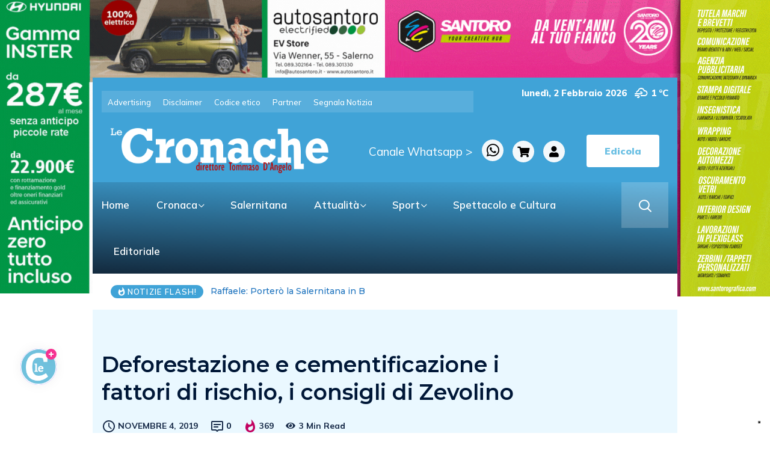

--- FILE ---
content_type: text/html; charset=UTF-8
request_url: https://cronachesalerno.it/deforestazione-e-cementificazione-i-fattori-di-rischio-i-consigli-di-zevolino/
body_size: 27619
content:
<div class="col-md-12">
<a href="https://www.autosantoro.it" target="blank"><div class="col-md-6 adv1"></div></a>
<a href="https://www.santorografica.com" target="blank"><div class="col-md-6 adv2"></div></a>
</div>
<!DOCTYPE html>
  <html lang="it-IT"> 
    <head>
        <meta charset="UTF-8">
        <meta name="viewport" content="width=device-width, initial-scale=1, maximum-scale=1">
					<script type="text/javascript" class="_iub_cs_skip">
				var _iub = _iub || {};
				_iub.csConfiguration = _iub.csConfiguration || {};
				_iub.csConfiguration.siteId = "3558309";
				_iub.csConfiguration.cookiePolicyId = "27381035";
							</script>
			<script class="_iub_cs_skip" src="https://cs.iubenda.com/autoblocking/3558309.js" fetchpriority="low"></script>
			<meta http-equiv="X-UA-Compatible" content="IE=edge" /><meta name="viewport" content="width=device-width, initial-scale=1"><meta name='robots' content='index, follow, max-image-preview:large, max-snippet:-1, max-video-preview:-1' />

	<!-- This site is optimized with the Yoast SEO plugin v26.8 - https://yoast.com/product/yoast-seo-wordpress/ -->
	<title>Deforestazione e cementificazione i fattori di rischio, i consigli di Zevolino - Le Cronache</title>
	<link rel="canonical" href="https://cronachesalerno.it/deforestazione-e-cementificazione-i-fattori-di-rischio-i-consigli-di-zevolino/" />
	<meta property="og:locale" content="it_IT" />
	<meta property="og:type" content="article" />
	<meta property="og:title" content="Deforestazione e cementificazione i fattori di rischio, i consigli di Zevolino - Le Cronache" />
	<meta property="og:description" content="di Erika Noschese La deforestazione e conseguente cementificazione soprattutto sulle zone collinari hanno aumentato il rischio frane in caso di maltempo. A lanciare l&#8217;allarme il coordinatore della protezione civile comunale di Salerno, Giovanni Zevolino. In queste ore, le forti raffiche di vento e la pioggia battente che hanno colpito il territorio salernitano hanno causato non [&hellip;]" />
	<meta property="og:url" content="https://cronachesalerno.it/deforestazione-e-cementificazione-i-fattori-di-rischio-i-consigli-di-zevolino/" />
	<meta property="og:site_name" content="Le Cronache" />
	<meta property="article:publisher" content="https://www.facebook.com/lecronachequotidiano" />
	<meta property="article:published_time" content="2019-11-04T14:31:19+00:00" />
	<meta property="og:image" content="https://cronachesalerno.it/wp-content/uploads/2019/11/PEZZO-A-DESTRA-ERIKA-.jpg" />
	<meta property="og:image:width" content="419" />
	<meta property="og:image:height" content="702" />
	<meta property="og:image:type" content="image/jpeg" />
	<meta name="author" content="Liberato Gibboni" />
	<meta name="twitter:card" content="summary_large_image" />
	<meta name="twitter:creator" content="@LCronache" />
	<meta name="twitter:site" content="@LCronache" />
	<meta name="twitter:label1" content="Scritto da" />
	<meta name="twitter:data1" content="Liberato Gibboni" />
	<meta name="twitter:label2" content="Tempo di lettura stimato" />
	<meta name="twitter:data2" content="3 minuti" />
	<script type="application/ld+json" class="yoast-schema-graph">{"@context":"https://schema.org","@graph":[{"@type":"Article","@id":"https://cronachesalerno.it/deforestazione-e-cementificazione-i-fattori-di-rischio-i-consigli-di-zevolino/#article","isPartOf":{"@id":"https://cronachesalerno.it/deforestazione-e-cementificazione-i-fattori-di-rischio-i-consigli-di-zevolino/"},"author":{"name":"Liberato Gibboni","@id":"https://cronachesalerno.it/#/schema/person/e38d5c94c72e5bed3e8ac373f11899f9"},"headline":"Deforestazione e cementificazione i fattori di rischio, i consigli di Zevolino","datePublished":"2019-11-04T14:31:19+00:00","mainEntityOfPage":{"@id":"https://cronachesalerno.it/deforestazione-e-cementificazione-i-fattori-di-rischio-i-consigli-di-zevolino/"},"wordCount":559,"commentCount":0,"publisher":{"@id":"https://cronachesalerno.it/#organization"},"image":{"@id":"https://cronachesalerno.it/deforestazione-e-cementificazione-i-fattori-di-rischio-i-consigli-di-zevolino/#primaryimage"},"thumbnailUrl":"https://cronachesalerno.it/wp-content/uploads/2019/11/PEZZO-A-DESTRA-ERIKA-.jpg","keywords":["TOP","salerno","protezione civile","Giovanni Zevolino"],"articleSection":["Primo piano","Salerno","Attualità"],"inLanguage":"it-IT"},{"@type":"WebPage","@id":"https://cronachesalerno.it/deforestazione-e-cementificazione-i-fattori-di-rischio-i-consigli-di-zevolino/","url":"https://cronachesalerno.it/deforestazione-e-cementificazione-i-fattori-di-rischio-i-consigli-di-zevolino/","name":"Deforestazione e cementificazione i fattori di rischio, i consigli di Zevolino - Le Cronache","isPartOf":{"@id":"https://cronachesalerno.it/#website"},"primaryImageOfPage":{"@id":"https://cronachesalerno.it/deforestazione-e-cementificazione-i-fattori-di-rischio-i-consigli-di-zevolino/#primaryimage"},"image":{"@id":"https://cronachesalerno.it/deforestazione-e-cementificazione-i-fattori-di-rischio-i-consigli-di-zevolino/#primaryimage"},"thumbnailUrl":"https://cronachesalerno.it/wp-content/uploads/2019/11/PEZZO-A-DESTRA-ERIKA-.jpg","datePublished":"2019-11-04T14:31:19+00:00","breadcrumb":{"@id":"https://cronachesalerno.it/deforestazione-e-cementificazione-i-fattori-di-rischio-i-consigli-di-zevolino/#breadcrumb"},"inLanguage":"it-IT","potentialAction":[{"@type":"ReadAction","target":["https://cronachesalerno.it/deforestazione-e-cementificazione-i-fattori-di-rischio-i-consigli-di-zevolino/"]}]},{"@type":"ImageObject","inLanguage":"it-IT","@id":"https://cronachesalerno.it/deforestazione-e-cementificazione-i-fattori-di-rischio-i-consigli-di-zevolino/#primaryimage","url":"https://cronachesalerno.it/wp-content/uploads/2019/11/PEZZO-A-DESTRA-ERIKA-.jpg","contentUrl":"https://cronachesalerno.it/wp-content/uploads/2019/11/PEZZO-A-DESTRA-ERIKA-.jpg","width":419,"height":702},{"@type":"BreadcrumbList","@id":"https://cronachesalerno.it/deforestazione-e-cementificazione-i-fattori-di-rischio-i-consigli-di-zevolino/#breadcrumb","itemListElement":[{"@type":"ListItem","position":1,"name":"Home","item":"https://cronachesalerno.it/"},{"@type":"ListItem","position":2,"name":"Deforestazione e cementificazione i fattori di rischio, i consigli di Zevolino"}]},{"@type":"WebSite","@id":"https://cronachesalerno.it/#website","url":"https://cronachesalerno.it/","name":"Le Cronache","description":"Notizie di Salerno e provincia","publisher":{"@id":"https://cronachesalerno.it/#organization"},"potentialAction":[{"@type":"SearchAction","target":{"@type":"EntryPoint","urlTemplate":"https://cronachesalerno.it/?s={search_term_string}"},"query-input":{"@type":"PropertyValueSpecification","valueRequired":true,"valueName":"search_term_string"}}],"inLanguage":"it-IT"},{"@type":"Organization","@id":"https://cronachesalerno.it/#organization","name":"Le Cronache","url":"https://cronachesalerno.it/","logo":{"@type":"ImageObject","inLanguage":"it-IT","@id":"https://cronachesalerno.it/#/schema/logo/image/","url":"https://cronachesalerno.it/wp-content/uploads/2024/03/304850214_525650236228053_3226836714996610583_n.png","contentUrl":"https://cronachesalerno.it/wp-content/uploads/2024/03/304850214_525650236228053_3226836714996610583_n.png","width":200,"height":200,"caption":"Le Cronache"},"image":{"@id":"https://cronachesalerno.it/#/schema/logo/image/"},"sameAs":["https://www.facebook.com/lecronachequotidiano","https://x.com/LCronache","https://www.instagram.com/le_cronache/"]},{"@type":"Person","@id":"https://cronachesalerno.it/#/schema/person/e38d5c94c72e5bed3e8ac373f11899f9","name":"Liberato Gibboni","url":"https://cronachesalerno.it/author/95cf973a8047b91e/"}]}</script>
	<!-- / Yoast SEO plugin. -->


<link rel='dns-prefetch' href='//cdn.iubenda.com' />
<link rel='dns-prefetch' href='//static.addtoany.com' />
<link rel='dns-prefetch' href='//www.googletagmanager.com' />
<link rel='dns-prefetch' href='//fonts.googleapis.com' />
<link rel="alternate" type="application/rss+xml" title="Le Cronache &raquo; Feed" href="https://cronachesalerno.it/feed/" />
<link rel="alternate" title="oEmbed (JSON)" type="application/json+oembed" href="https://cronachesalerno.it/wp-json/oembed/1.0/embed?url=https%3A%2F%2Fcronachesalerno.it%2Fdeforestazione-e-cementificazione-i-fattori-di-rischio-i-consigli-di-zevolino%2F" />
<link rel="alternate" title="oEmbed (XML)" type="text/xml+oembed" href="https://cronachesalerno.it/wp-json/oembed/1.0/embed?url=https%3A%2F%2Fcronachesalerno.it%2Fdeforestazione-e-cementificazione-i-fattori-di-rischio-i-consigli-di-zevolino%2F&#038;format=xml" />
<style id='wp-img-auto-sizes-contain-inline-css' type='text/css'>
img:is([sizes=auto i],[sizes^="auto," i]){contain-intrinsic-size:3000px 1500px}
/*# sourceURL=wp-img-auto-sizes-contain-inline-css */
</style>
<style id='wp-emoji-styles-inline-css' type='text/css'>

	img.wp-smiley, img.emoji {
		display: inline !important;
		border: none !important;
		box-shadow: none !important;
		height: 1em !important;
		width: 1em !important;
		margin: 0 0.07em !important;
		vertical-align: -0.1em !important;
		background: none !important;
		padding: 0 !important;
	}
/*# sourceURL=wp-emoji-styles-inline-css */
</style>
<link rel='stylesheet' id='wp-block-library-css' href='https://cronachesalerno.it/wp-includes/css/dist/block-library/style.min.css?ver=6.9' type='text/css' media='all' />
<style id='wp-block-library-theme-inline-css' type='text/css'>
.wp-block-audio :where(figcaption){color:#555;font-size:13px;text-align:center}.is-dark-theme .wp-block-audio :where(figcaption){color:#ffffffa6}.wp-block-audio{margin:0 0 1em}.wp-block-code{border:1px solid #ccc;border-radius:4px;font-family:Menlo,Consolas,monaco,monospace;padding:.8em 1em}.wp-block-embed :where(figcaption){color:#555;font-size:13px;text-align:center}.is-dark-theme .wp-block-embed :where(figcaption){color:#ffffffa6}.wp-block-embed{margin:0 0 1em}.blocks-gallery-caption{color:#555;font-size:13px;text-align:center}.is-dark-theme .blocks-gallery-caption{color:#ffffffa6}:root :where(.wp-block-image figcaption){color:#555;font-size:13px;text-align:center}.is-dark-theme :root :where(.wp-block-image figcaption){color:#ffffffa6}.wp-block-image{margin:0 0 1em}.wp-block-pullquote{border-bottom:4px solid;border-top:4px solid;color:currentColor;margin-bottom:1.75em}.wp-block-pullquote :where(cite),.wp-block-pullquote :where(footer),.wp-block-pullquote__citation{color:currentColor;font-size:.8125em;font-style:normal;text-transform:uppercase}.wp-block-quote{border-left:.25em solid;margin:0 0 1.75em;padding-left:1em}.wp-block-quote cite,.wp-block-quote footer{color:currentColor;font-size:.8125em;font-style:normal;position:relative}.wp-block-quote:where(.has-text-align-right){border-left:none;border-right:.25em solid;padding-left:0;padding-right:1em}.wp-block-quote:where(.has-text-align-center){border:none;padding-left:0}.wp-block-quote.is-large,.wp-block-quote.is-style-large,.wp-block-quote:where(.is-style-plain){border:none}.wp-block-search .wp-block-search__label{font-weight:700}.wp-block-search__button{border:1px solid #ccc;padding:.375em .625em}:where(.wp-block-group.has-background){padding:1.25em 2.375em}.wp-block-separator.has-css-opacity{opacity:.4}.wp-block-separator{border:none;border-bottom:2px solid;margin-left:auto;margin-right:auto}.wp-block-separator.has-alpha-channel-opacity{opacity:1}.wp-block-separator:not(.is-style-wide):not(.is-style-dots){width:100px}.wp-block-separator.has-background:not(.is-style-dots){border-bottom:none;height:1px}.wp-block-separator.has-background:not(.is-style-wide):not(.is-style-dots){height:2px}.wp-block-table{margin:0 0 1em}.wp-block-table td,.wp-block-table th{word-break:normal}.wp-block-table :where(figcaption){color:#555;font-size:13px;text-align:center}.is-dark-theme .wp-block-table :where(figcaption){color:#ffffffa6}.wp-block-video :where(figcaption){color:#555;font-size:13px;text-align:center}.is-dark-theme .wp-block-video :where(figcaption){color:#ffffffa6}.wp-block-video{margin:0 0 1em}:root :where(.wp-block-template-part.has-background){margin-bottom:0;margin-top:0;padding:1.25em 2.375em}
/*# sourceURL=/wp-includes/css/dist/block-library/theme.min.css */
</style>
<style id='classic-theme-styles-inline-css' type='text/css'>
/*! This file is auto-generated */
.wp-block-button__link{color:#fff;background-color:#32373c;border-radius:9999px;box-shadow:none;text-decoration:none;padding:calc(.667em + 2px) calc(1.333em + 2px);font-size:1.125em}.wp-block-file__button{background:#32373c;color:#fff;text-decoration:none}
/*# sourceURL=/wp-includes/css/classic-themes.min.css */
</style>
<style id='global-styles-inline-css' type='text/css'>
:root{--wp--preset--aspect-ratio--square: 1;--wp--preset--aspect-ratio--4-3: 4/3;--wp--preset--aspect-ratio--3-4: 3/4;--wp--preset--aspect-ratio--3-2: 3/2;--wp--preset--aspect-ratio--2-3: 2/3;--wp--preset--aspect-ratio--16-9: 16/9;--wp--preset--aspect-ratio--9-16: 9/16;--wp--preset--color--black: #000000;--wp--preset--color--cyan-bluish-gray: #abb8c3;--wp--preset--color--white: #ffffff;--wp--preset--color--pale-pink: #f78da7;--wp--preset--color--vivid-red: #cf2e2e;--wp--preset--color--luminous-vivid-orange: #ff6900;--wp--preset--color--luminous-vivid-amber: #fcb900;--wp--preset--color--light-green-cyan: #7bdcb5;--wp--preset--color--vivid-green-cyan: #00d084;--wp--preset--color--pale-cyan-blue: #8ed1fc;--wp--preset--color--vivid-cyan-blue: #0693e3;--wp--preset--color--vivid-purple: #9b51e0;--wp--preset--gradient--vivid-cyan-blue-to-vivid-purple: linear-gradient(135deg,rgb(6,147,227) 0%,rgb(155,81,224) 100%);--wp--preset--gradient--light-green-cyan-to-vivid-green-cyan: linear-gradient(135deg,rgb(122,220,180) 0%,rgb(0,208,130) 100%);--wp--preset--gradient--luminous-vivid-amber-to-luminous-vivid-orange: linear-gradient(135deg,rgb(252,185,0) 0%,rgb(255,105,0) 100%);--wp--preset--gradient--luminous-vivid-orange-to-vivid-red: linear-gradient(135deg,rgb(255,105,0) 0%,rgb(207,46,46) 100%);--wp--preset--gradient--very-light-gray-to-cyan-bluish-gray: linear-gradient(135deg,rgb(238,238,238) 0%,rgb(169,184,195) 100%);--wp--preset--gradient--cool-to-warm-spectrum: linear-gradient(135deg,rgb(74,234,220) 0%,rgb(151,120,209) 20%,rgb(207,42,186) 40%,rgb(238,44,130) 60%,rgb(251,105,98) 80%,rgb(254,248,76) 100%);--wp--preset--gradient--blush-light-purple: linear-gradient(135deg,rgb(255,206,236) 0%,rgb(152,150,240) 100%);--wp--preset--gradient--blush-bordeaux: linear-gradient(135deg,rgb(254,205,165) 0%,rgb(254,45,45) 50%,rgb(107,0,62) 100%);--wp--preset--gradient--luminous-dusk: linear-gradient(135deg,rgb(255,203,112) 0%,rgb(199,81,192) 50%,rgb(65,88,208) 100%);--wp--preset--gradient--pale-ocean: linear-gradient(135deg,rgb(255,245,203) 0%,rgb(182,227,212) 50%,rgb(51,167,181) 100%);--wp--preset--gradient--electric-grass: linear-gradient(135deg,rgb(202,248,128) 0%,rgb(113,206,126) 100%);--wp--preset--gradient--midnight: linear-gradient(135deg,rgb(2,3,129) 0%,rgb(40,116,252) 100%);--wp--preset--font-size--small: 13px;--wp--preset--font-size--medium: 20px;--wp--preset--font-size--large: 36px;--wp--preset--font-size--x-large: 42px;--wp--preset--spacing--20: 0.44rem;--wp--preset--spacing--30: 0.67rem;--wp--preset--spacing--40: 1rem;--wp--preset--spacing--50: 1.5rem;--wp--preset--spacing--60: 2.25rem;--wp--preset--spacing--70: 3.38rem;--wp--preset--spacing--80: 5.06rem;--wp--preset--shadow--natural: 6px 6px 9px rgba(0, 0, 0, 0.2);--wp--preset--shadow--deep: 12px 12px 50px rgba(0, 0, 0, 0.4);--wp--preset--shadow--sharp: 6px 6px 0px rgba(0, 0, 0, 0.2);--wp--preset--shadow--outlined: 6px 6px 0px -3px rgb(255, 255, 255), 6px 6px rgb(0, 0, 0);--wp--preset--shadow--crisp: 6px 6px 0px rgb(0, 0, 0);}:where(.is-layout-flex){gap: 0.5em;}:where(.is-layout-grid){gap: 0.5em;}body .is-layout-flex{display: flex;}.is-layout-flex{flex-wrap: wrap;align-items: center;}.is-layout-flex > :is(*, div){margin: 0;}body .is-layout-grid{display: grid;}.is-layout-grid > :is(*, div){margin: 0;}:where(.wp-block-columns.is-layout-flex){gap: 2em;}:where(.wp-block-columns.is-layout-grid){gap: 2em;}:where(.wp-block-post-template.is-layout-flex){gap: 1.25em;}:where(.wp-block-post-template.is-layout-grid){gap: 1.25em;}.has-black-color{color: var(--wp--preset--color--black) !important;}.has-cyan-bluish-gray-color{color: var(--wp--preset--color--cyan-bluish-gray) !important;}.has-white-color{color: var(--wp--preset--color--white) !important;}.has-pale-pink-color{color: var(--wp--preset--color--pale-pink) !important;}.has-vivid-red-color{color: var(--wp--preset--color--vivid-red) !important;}.has-luminous-vivid-orange-color{color: var(--wp--preset--color--luminous-vivid-orange) !important;}.has-luminous-vivid-amber-color{color: var(--wp--preset--color--luminous-vivid-amber) !important;}.has-light-green-cyan-color{color: var(--wp--preset--color--light-green-cyan) !important;}.has-vivid-green-cyan-color{color: var(--wp--preset--color--vivid-green-cyan) !important;}.has-pale-cyan-blue-color{color: var(--wp--preset--color--pale-cyan-blue) !important;}.has-vivid-cyan-blue-color{color: var(--wp--preset--color--vivid-cyan-blue) !important;}.has-vivid-purple-color{color: var(--wp--preset--color--vivid-purple) !important;}.has-black-background-color{background-color: var(--wp--preset--color--black) !important;}.has-cyan-bluish-gray-background-color{background-color: var(--wp--preset--color--cyan-bluish-gray) !important;}.has-white-background-color{background-color: var(--wp--preset--color--white) !important;}.has-pale-pink-background-color{background-color: var(--wp--preset--color--pale-pink) !important;}.has-vivid-red-background-color{background-color: var(--wp--preset--color--vivid-red) !important;}.has-luminous-vivid-orange-background-color{background-color: var(--wp--preset--color--luminous-vivid-orange) !important;}.has-luminous-vivid-amber-background-color{background-color: var(--wp--preset--color--luminous-vivid-amber) !important;}.has-light-green-cyan-background-color{background-color: var(--wp--preset--color--light-green-cyan) !important;}.has-vivid-green-cyan-background-color{background-color: var(--wp--preset--color--vivid-green-cyan) !important;}.has-pale-cyan-blue-background-color{background-color: var(--wp--preset--color--pale-cyan-blue) !important;}.has-vivid-cyan-blue-background-color{background-color: var(--wp--preset--color--vivid-cyan-blue) !important;}.has-vivid-purple-background-color{background-color: var(--wp--preset--color--vivid-purple) !important;}.has-black-border-color{border-color: var(--wp--preset--color--black) !important;}.has-cyan-bluish-gray-border-color{border-color: var(--wp--preset--color--cyan-bluish-gray) !important;}.has-white-border-color{border-color: var(--wp--preset--color--white) !important;}.has-pale-pink-border-color{border-color: var(--wp--preset--color--pale-pink) !important;}.has-vivid-red-border-color{border-color: var(--wp--preset--color--vivid-red) !important;}.has-luminous-vivid-orange-border-color{border-color: var(--wp--preset--color--luminous-vivid-orange) !important;}.has-luminous-vivid-amber-border-color{border-color: var(--wp--preset--color--luminous-vivid-amber) !important;}.has-light-green-cyan-border-color{border-color: var(--wp--preset--color--light-green-cyan) !important;}.has-vivid-green-cyan-border-color{border-color: var(--wp--preset--color--vivid-green-cyan) !important;}.has-pale-cyan-blue-border-color{border-color: var(--wp--preset--color--pale-cyan-blue) !important;}.has-vivid-cyan-blue-border-color{border-color: var(--wp--preset--color--vivid-cyan-blue) !important;}.has-vivid-purple-border-color{border-color: var(--wp--preset--color--vivid-purple) !important;}.has-vivid-cyan-blue-to-vivid-purple-gradient-background{background: var(--wp--preset--gradient--vivid-cyan-blue-to-vivid-purple) !important;}.has-light-green-cyan-to-vivid-green-cyan-gradient-background{background: var(--wp--preset--gradient--light-green-cyan-to-vivid-green-cyan) !important;}.has-luminous-vivid-amber-to-luminous-vivid-orange-gradient-background{background: var(--wp--preset--gradient--luminous-vivid-amber-to-luminous-vivid-orange) !important;}.has-luminous-vivid-orange-to-vivid-red-gradient-background{background: var(--wp--preset--gradient--luminous-vivid-orange-to-vivid-red) !important;}.has-very-light-gray-to-cyan-bluish-gray-gradient-background{background: var(--wp--preset--gradient--very-light-gray-to-cyan-bluish-gray) !important;}.has-cool-to-warm-spectrum-gradient-background{background: var(--wp--preset--gradient--cool-to-warm-spectrum) !important;}.has-blush-light-purple-gradient-background{background: var(--wp--preset--gradient--blush-light-purple) !important;}.has-blush-bordeaux-gradient-background{background: var(--wp--preset--gradient--blush-bordeaux) !important;}.has-luminous-dusk-gradient-background{background: var(--wp--preset--gradient--luminous-dusk) !important;}.has-pale-ocean-gradient-background{background: var(--wp--preset--gradient--pale-ocean) !important;}.has-electric-grass-gradient-background{background: var(--wp--preset--gradient--electric-grass) !important;}.has-midnight-gradient-background{background: var(--wp--preset--gradient--midnight) !important;}.has-small-font-size{font-size: var(--wp--preset--font-size--small) !important;}.has-medium-font-size{font-size: var(--wp--preset--font-size--medium) !important;}.has-large-font-size{font-size: var(--wp--preset--font-size--large) !important;}.has-x-large-font-size{font-size: var(--wp--preset--font-size--x-large) !important;}
:where(.wp-block-post-template.is-layout-flex){gap: 1.25em;}:where(.wp-block-post-template.is-layout-grid){gap: 1.25em;}
:where(.wp-block-term-template.is-layout-flex){gap: 1.25em;}:where(.wp-block-term-template.is-layout-grid){gap: 1.25em;}
:where(.wp-block-columns.is-layout-flex){gap: 2em;}:where(.wp-block-columns.is-layout-grid){gap: 2em;}
:root :where(.wp-block-pullquote){font-size: 1.5em;line-height: 1.6;}
/*# sourceURL=global-styles-inline-css */
</style>
<link rel='stylesheet' id='asgardmessages_style_frontend-css' href='https://cronachesalerno.it/wp-content/plugins/asgard_messages/css/frontend.min.css?ver=1.0.0' type='text/css' media='all' />
<link rel='stylesheet' id='ctf_styles-css' href='https://cronachesalerno.it/wp-content/plugins/custom-twitter-feeds/css/ctf-styles.min.css?ver=2.3.1' type='text/css' media='all' />
<link rel='stylesheet' id='simple-weather-css' href='https://cronachesalerno.it/wp-content/plugins/simple-weather/css/simple-weather.css?ver=4.0' type='text/css' media='all' />
<link rel='stylesheet' id='woocommerce-layout-css' href='https://cronachesalerno.it/wp-content/plugins/woocommerce/assets/css/woocommerce-layout.css?ver=10.4.3' type='text/css' media='all' />
<link rel='stylesheet' id='woocommerce-smallscreen-css' href='https://cronachesalerno.it/wp-content/plugins/woocommerce/assets/css/woocommerce-smallscreen.css?ver=10.4.3' type='text/css' media='only screen and (max-width: 768px)' />
<link rel='stylesheet' id='woocommerce-general-css' href='https://cronachesalerno.it/wp-content/plugins/woocommerce/assets/css/woocommerce.css?ver=10.4.3' type='text/css' media='all' />
<style id='woocommerce-inline-inline-css' type='text/css'>
.woocommerce form .form-row .required { visibility: visible; }
/*# sourceURL=woocommerce-inline-inline-css */
</style>
<link rel='stylesheet' id='ennlil-fonts-css' href='https://fonts.googleapis.com/css?family=Montserrat%3A100%2C100i%2C200%2C200i%2C300%2C300i%2C400%2C400i%2C500%2C500i%2C600%2C600i%2C700%2C700i%2C800%2C800i%2C900%2C900i%7CMulish%3A200%2C200i%2C300%2C300i%2C400%2C400i%2C500%2C500i%2C600%2C600i%2C700%2C700i%2C800%2C800i%2C900%2C900i&#038;subset=latin' type='text/css' media='all' />
<link rel='stylesheet' id='theme-font-awesome-css' href='https://cronachesalerno.it/wp-content/themes/ennlil/assets/css/font-awesome.css?ver=6.9' type='text/css' media='all' />
<link rel='stylesheet' id='icon-font-css' href='https://cronachesalerno.it/wp-content/themes/ennlil/assets/css/icon-font.css?ver=6.9' type='text/css' media='all' />
<link rel='stylesheet' id='animate-css' href='https://cronachesalerno.it/wp-content/themes/ennlil/assets/css/animate.css?ver=6.9' type='text/css' media='all' />
<link rel='stylesheet' id='magnific-popup-css' href='https://cronachesalerno.it/wp-content/themes/ennlil/assets/css/magnific-popup.css?ver=6.9' type='text/css' media='all' />
<link rel='stylesheet' id='owl-carousel-css' href='https://cronachesalerno.it/wp-content/themes/ennlil/assets/css/owl.carousel.min.css?ver=6.9' type='text/css' media='all' />
<link rel='stylesheet' id='owl-theme-css' href='https://cronachesalerno.it/wp-content/themes/ennlil/assets/css/owl.theme.min.css?ver=6.9' type='text/css' media='all' />
<link rel='stylesheet' id='slick-css' href='https://cronachesalerno.it/wp-content/themes/ennlil/assets/css/slick.css?ver=6.9' type='text/css' media='all' />
<link rel='stylesheet' id='slicknav-css' href='https://cronachesalerno.it/wp-content/themes/ennlil/assets/css/slicknav.css?ver=6.9' type='text/css' media='all' />
<link rel='stylesheet' id='swiper-css' href='https://cronachesalerno.it/wp-content/plugins/elementor/assets/lib/swiper/v8/css/swiper.min.css?ver=8.4.5' type='text/css' media='all' />
<link rel='stylesheet' id='flickity-css' href='https://cronachesalerno.it/wp-content/themes/ennlil/assets/css/flickity.min.css?ver=6.9' type='text/css' media='all' />
<link rel='stylesheet' id='bootstrap-css' href='https://cronachesalerno.it/wp-content/themes/ennlil/assets/css/bootstrap.min.css?ver=4.0' type='text/css' media='all' />
<link rel='stylesheet' id='ennlil-main-css' href='https://cronachesalerno.it/wp-content/themes/ennlil/assets/css/main.css?ver=6.9' type='text/css' media='all' />
<link rel='stylesheet' id='ennlil-responsive-css' href='https://cronachesalerno.it/wp-content/themes/ennlil/assets/css/responsive.css?ver=6.9' type='text/css' media='all' />
<link rel='stylesheet' id='ennlil-style-css' href='https://cronachesalerno.it/wp-content/themes/ennlil-child/style.css?ver=6.9' type='text/css' media='all' />
<link rel='stylesheet' id='ennlil-custom-style-css' href='https://cronachesalerno.it/wp-content/themes/ennlil/assets/css/custom-style.css?ver=6.9' type='text/css' media='all' />
<style id='ennlil-custom-style-inline-css' type='text/css'>
.logo img {max-width: 420px;}body.blog .blog-new-layout .entry-media img {height: 470px;}body {color: #574F63;}.top-header-area {background: #40a3d7;} .theme_header_design__gradient .mainmenu, .site-navigation.sticky {
				background-image: linear-gradient(90deg, #40a3d7 0%, #1d73be 100%);
			} .top-header-area.top-bar-three {
				background-image: linear-gradient(90deg, #40a3d7 0%, #1d73be 100%);
			} .category-layout-one .blog-post-wrapper a.read_more_Btutton, .category-layout-two .blog-post-wrapper a.read_more_Btutton, .grid-layout-two .blog-post-wrapper a.read_more_Btutton, .swiper_thumb_box_Bg .swiper-slide-thumb-active, .blog-post-comment .comment-respond .comment-form .btn-comments, .main-container .theme-pagination-style ul.page-numbers li span.current, .theme-single-blog-wrapper .theme-post-contentt .entry-details .read_more_Btutton, .custom-form-subscribe {background: #40a3d7!important;}.blog-sidebar .widget ul.wpt-tabs li.selected a, .home-blog-tab-right ul.wpt-tabs li.selected a, .news_video_post_section .tab_small_list_video_Item .video_tab_list_samll_Thumbnail i, .theme_blog_nav_Title a:hover, .theme-single-blog-wrapper .theme-post-contentt h2.post-title a:hover {color: #40a3d7!important;}.news_tab_Block .nav-tabs .nav-link.active span.tab_menu_Item, .blog-sidebar .tagcloud a:hover, .blog-single .tag-lists a:hover, .tagcloud a:hover, .wp-block-tag-cloud a:hover, .theme_post_list_tab__Inner ul.post_tab_list_Menu li a.active span {border-color: #40a3d7!important;}.news-block-style .news-content h4 a, .widget-post-wrap h4.post-title a {
					background-image: linear-gradient(to right, #40a3d7 0%, #40a3d7 100%)!important;
					
		
				} .theme-single-blog-wrapper .theme-post-contentt .entry-details .read_more_Btutton:hover, .category-layout-one .blog-post-wrapper a.read_more_Btutton:hover, .category-layout-two .blog-post-wrapper a.read_more_Btutton:hover, .grid-layout-two .blog-post-wrapper a.read_more_Btutton:hover, .blog-post-comment .comment-respond .comment-form .btn-comments:hover, .theme-single-blog-wrapper .theme-post-contentt .entry-details .read_more_Btutton:hover {background: #000000!important;} .home-blog-tab-right ul.wpt-tabs li.selected a:before, .blog-sidebar .tagcloud a:hover, .blog-single .tag-lists a:hover, .tagcloud a:hover, .wp-block-tag-cloud a:hover, .theme_author_Socials a:hover {background: #1d73be!important;}.blog-sidebar .widget ul.wpt-tabs li.selected a, .home-blog-tab-right ul.wpt-tabs li.selected a, .news_video_post_section .tab_small_list_video_Item .video_tab_list_samll_Thumbnail i, .theme_blog_nav_Title a:hover {color: #1d73be!important;}.news_tab_Block .nav-tabs .nav-link.active span.tab_menu_Item, .blog-sidebar .tagcloud a:hover, .blog-single .tag-lists a:hover, .tagcloud a:hover, .wp-block-tag-cloud a:hover, .theme_post_list_tab__Inner ul.post_tab_list_Menu li a.active span {border-color: #1d73be!important;}
					.cat-item-8 span.post_count {background-color : #ffbc00 !important;} 
				
					.cat-item-138 span.post_count {background-color : #ffbc00 !important;} 
				
					.cat-item-14772 span.post_count {background-color : #ffbc00 !important;} 
				
					.cat-item-14802 span.post_count {background-color : #ffbc00 !important;} 
				
					.cat-item-18508 span.post_count {background-color : #ffbc00 !important;} 
				
					.cat-item-18525 span.post_count {background-color : #ffbc00 !important;} 
				
					.cat-item-18541 span.post_count {background-color : #ffbc00 !important;} 
				
					.cat-item-18562 span.post_count {background-color : #ffbc00 !important;} 
				
					.cat-item-18578 span.post_count {background-color : #ffbc00 !important;} 
				
					.cat-item-18816 span.post_count {background-color : #ffbc00 !important;} 
				
					.cat-item-20387 span.post_count {background-color : #6360ff !important;} 
				
					.cat-item-9 span.post_count {background-color : #ffbc00 !important;} 
				
					.cat-item-3423 span.post_count {background-color : #ffbc00 !important;} 
				
					.cat-item-14775 span.post_count {background-color : #ffbc00 !important;} 
				
					.cat-item-14806 span.post_count {background-color : #ffbc00 !important;} 
				
					.cat-item-18509 span.post_count {background-color : #ffbc00 !important;} 
				
					.cat-item-18526 span.post_count {background-color : #ffbc00 !important;} 
				
					.cat-item-18542 span.post_count {background-color : #ffbc00 !important;} 
				
					.cat-item-18563 span.post_count {background-color : #ffbc00 !important;} 
				
					.cat-item-18579 span.post_count {background-color : #ffbc00 !important;} 
				
					.cat-item-18817 span.post_count {background-color : #ffbc00 !important;} 
				
					.cat-item-20416 span.post_count {background-color : #ffbc00 !important;} 
				
					.cat-item-11 span.post_count {background-color : #ffbc00 !important;} 
				
					.cat-item-3475 span.post_count {background-color : #ffbc00 !important;} 
				
					.cat-item-14776 span.post_count {background-color : #ffbc00 !important;} 
				
					.cat-item-14808 span.post_count {background-color : #ffbc00 !important;} 
				
					.cat-item-18510 span.post_count {background-color : #ffbc00 !important;} 
				
					.cat-item-18527 span.post_count {background-color : #ffbc00 !important;} 
				
					.cat-item-18543 span.post_count {background-color : #ffbc00 !important;} 
				
					.cat-item-18564 span.post_count {background-color : #ffbc00 !important;} 
				
					.cat-item-18580 span.post_count {background-color : #ffbc00 !important;} 
				
					.cat-item-18818 span.post_count {background-color : #ffbc00 !important;} 
				
					.cat-item-20443 span.post_count {background-color : #ffbc00 !important;} 
				
					.cat-item-49 span.post_count {background-color : #ffbc00 !important;} 
				
					.cat-item-1150 span.post_count {background-color : #ffbc00 !important;} 
				
					.cat-item-14777 span.post_count {background-color : #ffbc00 !important;} 
				
					.cat-item-14819 span.post_count {background-color : #ffbc00 !important;} 
				
					.cat-item-18512 span.post_count {background-color : #ffbc00 !important;} 
				
					.cat-item-18528 span.post_count {background-color : #ffbc00 !important;} 
				
					.cat-item-18544 span.post_count {background-color : #ffbc00 !important;} 
				
					.cat-item-18565 span.post_count {background-color : #ffbc00 !important;} 
				
					.cat-item-18582 span.post_count {background-color : #ffbc00 !important;} 
				
					.cat-item-18875 span.post_count {background-color : #ffbc00 !important;} 
				
					.cat-item-20445 span.post_count {background-color : #ffbc00 !important;} 
				
					.cat-item-68 span.post_count {background-color : #ffbc00 !important;} 
				
					.cat-item-8569 span.post_count {background-color : #ffbc00 !important;} 
				
					.cat-item-14778 span.post_count {background-color : #ffbc00 !important;} 
				
					.cat-item-14823 span.post_count {background-color : #ffbc00 !important;} 
				
					.cat-item-18513 span.post_count {background-color : #ffbc00 !important;} 
				
					.cat-item-18529 span.post_count {background-color : #ffbc00 !important;} 
				
					.cat-item-18545 span.post_count {background-color : #ffbc00 !important;} 
				
					.cat-item-18566 span.post_count {background-color : #ffbc00 !important;} 
				
					.cat-item-18583 span.post_count {background-color : #ffbc00 !important;} 
				
					.cat-item-18936 span.post_count {background-color : #ffbc00 !important;} 
				
					.cat-item-20464 span.post_count {background-color : #ffbc00 !important;} 
				
					.cat-item-69 span.post_count {background-color : #ffbc00 !important;} 
				
					.cat-item-8758 span.post_count {background-color : #ffbc00 !important;} 
				
					.cat-item-14779 span.post_count {background-color : #ffbc00 !important;} 
				
					.cat-item-14844 span.post_count {background-color : #ffbc00 !important;} 
				
					.cat-item-18514 span.post_count {background-color : #ffbc00 !important;} 
				
					.cat-item-18530 span.post_count {background-color : #ffbc00 !important;} 
				
					.cat-item-18546 span.post_count {background-color : #ffbc00 !important;} 
				
					.cat-item-18567 span.post_count {background-color : #ffbc00 !important;} 
				
					.cat-item-18584 span.post_count {background-color : #ffbc00 !important;} 
				
					.cat-item-19098 span.post_count {background-color : #ffbc00 !important;} 
				
					.cat-item-20517 span.post_count {background-color : #ffbc00 !important;} 
				
					.cat-item-70 span.post_count {background-color : #ffbc00 !important;} 
				
					.cat-item-9067 span.post_count {background-color : #ffbc00 !important;} 
				
					.cat-item-14780 span.post_count {background-color : #ffbc00 !important;} 
				
					.cat-item-14862 span.post_count {background-color : #ffbc00 !important;} 
				
					.cat-item-18515 span.post_count {background-color : #ffbc00 !important;} 
				
					.cat-item-18531 span.post_count {background-color : #ffbc00 !important;} 
				
					.cat-item-18547 span.post_count {background-color : #ffbc00 !important;} 
				
					.cat-item-18568 span.post_count {background-color : #ffbc00 !important;} 
				
					.cat-item-18586 span.post_count {background-color : #ffbc00 !important;} 
				
					.cat-item-19269 span.post_count {background-color : #ffbc00 !important;} 
				
					.cat-item-20565 span.post_count {background-color : #ffbc00 !important;} 
				
					.cat-item-71 span.post_count {background-color : #ffbc00 !important;} 
				
					.cat-item-9844 span.post_count {background-color : #ffbc00 !important;} 
				
					.cat-item-14781 span.post_count {background-color : #ffbc00 !important;} 
				
					.cat-item-14869 span.post_count {background-color : #ffbc00 !important;} 
				
					.cat-item-18516 span.post_count {background-color : #ffbc00 !important;} 
				
					.cat-item-18532 span.post_count {background-color : #ffbc00 !important;} 
				
					.cat-item-18548 span.post_count {background-color : #ffbc00 !important;} 
				
					.cat-item-18569 span.post_count {background-color : #ffbc00 !important;} 
				
					.cat-item-18590 span.post_count {background-color : #ffbc00 !important;} 
				
					.cat-item-19372 span.post_count {background-color : #ffbc00 !important;} 
				
					.cat-item-20771 span.post_count {background-color : #ffbc00 !important;} 
				
					.cat-item-77 span.post_count {background-color : #ffbc00 !important;} 
				
					.cat-item-10922 span.post_count {background-color : #ffbc00 !important;} 
				
					.cat-item-14784 span.post_count {background-color : #ffbc00 !important;} 
				
					.cat-item-14905 span.post_count {background-color : #ffbc00 !important;} 
				
					.cat-item-18517 span.post_count {background-color : #ffbc00 !important;} 
				
					.cat-item-18533 span.post_count {background-color : #ffbc00 !important;} 
				
					.cat-item-18549 span.post_count {background-color : #ffbc00 !important;} 
				
					.cat-item-18570 span.post_count {background-color : #ffbc00 !important;} 
				
					.cat-item-18599 span.post_count {background-color : #ffbc00 !important;} 
				
					.cat-item-19598 span.post_count {background-color : #ffbc00 !important;} 
				
					.cat-item-20805 span.post_count {background-color : #ffbc00 !important;} 
				
					.cat-item-78 span.post_count {background-color : #ffbc00 !important;} 
				
					.cat-item-10942 span.post_count {background-color : #ffbc00 !important;} 
				
					.cat-item-14785 span.post_count {background-color : #ffbc00 !important;} 
				
					.cat-item-14915 span.post_count {background-color : #ffbc00 !important;} 
				
					.cat-item-18518 span.post_count {background-color : #ffbc00 !important;} 
				
					.cat-item-18534 span.post_count {background-color : #ffbc00 !important;} 
				
					.cat-item-18550 span.post_count {background-color : #ffbc00 !important;} 
				
					.cat-item-18571 span.post_count {background-color : #ffbc00 !important;} 
				
					.cat-item-18600 span.post_count {background-color : #ffbc00 !important;} 
				
					.cat-item-19605 span.post_count {background-color : #ffbc00 !important;} 
				
					.cat-item-20907 span.post_count {background-color : #ffbc00 !important;} 
				
					.cat-item-88 span.post_count {background-color : #ffbc00 !important;} 
				
					.cat-item-14765 span.post_count {background-color : #ffbc00 !important;} 
				
					.cat-item-14786 span.post_count {background-color : #ffbc00 !important;} 
				
					.cat-item-17471 span.post_count {background-color : #ffbc00 !important;} 
				
					.cat-item-18519 span.post_count {background-color : #ffbc00 !important;} 
				
					.cat-item-18535 span.post_count {background-color : #ffbc00 !important;} 
				
					.cat-item-18551 span.post_count {background-color : #ffbc00 !important;} 
				
					.cat-item-18572 span.post_count {background-color : #ffbc00 !important;} 
				
					.cat-item-18602 span.post_count {background-color : #ffbc00 !important;} 
				
					.cat-item-19720 span.post_count {background-color : #ffbc00 !important;} 
				
					.cat-item-20908 span.post_count {background-color : #ffbc00 !important;} 
				
					.cat-item-89 span.post_count {background-color : #ffbc00 !important;} 
				
					.cat-item-14766 span.post_count {background-color : #ffbc00 !important;} 
				
					.cat-item-14787 span.post_count {background-color : #ffbc00 !important;} 
				
					.cat-item-17983 span.post_count {background-color : #ffbc00 !important;} 
				
					.cat-item-18520 span.post_count {background-color : #ffbc00 !important;} 
				
					.cat-item-18536 span.post_count {background-color : #ffbc00 !important;} 
				
					.cat-item-18552 span.post_count {background-color : #ffbc00 !important;} 
				
					.cat-item-18573 span.post_count {background-color : #ffbc00 !important;} 
				
					.cat-item-18603 span.post_count {background-color : #ffbc00 !important;} 
				
					.cat-item-19748 span.post_count {background-color : #ffbc00 !important;} 
				
					.cat-item-20909 span.post_count {background-color : #ffbc00 !important;} 
				
					.cat-item-90 span.post_count {background-color : #ffbc00 !important;} 
				
					.cat-item-14767 span.post_count {background-color : #ffbc00 !important;} 
				
					.cat-item-14788 span.post_count {background-color : #ffbc00 !important;} 
				
					.cat-item-18504 span.post_count {background-color : #ffbc00 !important;} 
				
					.cat-item-18521 span.post_count {background-color : #ffbc00 !important;} 
				
					.cat-item-18537 span.post_count {background-color : #ffbc00 !important;} 
				
					.cat-item-18553 span.post_count {background-color : #ffbc00 !important;} 
				
					.cat-item-18574 span.post_count {background-color : #ffbc00 !important;} 
				
					.cat-item-18692 span.post_count {background-color : #ffbc00 !important;} 
				
					.cat-item-19885 span.post_count {background-color : #ffbc00 !important;} 
				
					.cat-item-20910 span.post_count {background-color : #ffbc00 !important;} 
				
					.cat-item-1 span.post_count {background-color : #ffbc00 !important;} 
				
					.cat-item-91 span.post_count {background-color : #ffbc00 !important;} 
				
					.cat-item-14769 span.post_count {background-color : #ffbc00 !important;} 
				
					.cat-item-14789 span.post_count {background-color : #ffbc00 !important;} 
				
					.cat-item-18505 span.post_count {background-color : #ffbc00 !important;} 
				
					.cat-item-18522 span.post_count {background-color : #ffbc00 !important;} 
				
					.cat-item-18538 span.post_count {background-color : #ffbc00 !important;} 
				
					.cat-item-18558 span.post_count {background-color : #ffbc00 !important;} 
				
					.cat-item-18575 span.post_count {background-color : #ffbc00 !important;} 
				
					.cat-item-18778 span.post_count {background-color : #ffbc00 !important;} 
				
					.cat-item-20106 span.post_count {background-color : #ffbc00 !important;} 
				
					.cat-item-20911 span.post_count {background-color : #ffbc00 !important;} 
				
					.cat-item-6 span.post_count {background-color : #ffbc00 !important;} 
				
					.cat-item-92 span.post_count {background-color : #ffbc00 !important;} 
				
					.cat-item-14770 span.post_count {background-color : #ffbc00 !important;} 
				
					.cat-item-14790 span.post_count {background-color : #ffbc00 !important;} 
				
					.cat-item-18506 span.post_count {background-color : #ffbc00 !important;} 
				
					.cat-item-18523 span.post_count {background-color : #ffbc00 !important;} 
				
					.cat-item-18539 span.post_count {background-color : #ffbc00 !important;} 
				
					.cat-item-18559 span.post_count {background-color : #ffbc00 !important;} 
				
					.cat-item-18576 span.post_count {background-color : #ffbc00 !important;} 
				
					.cat-item-18788 span.post_count {background-color : #ffbc00 !important;} 
				
					.cat-item-20356 span.post_count {background-color : #ffbc00 !important;} 
				
					.cat-item-20927 span.post_count {background-color : #ffbc00 !important;} 
				
					.cat-item-7 span.post_count {background-color : #ffbc00 !important;} 
				
					.cat-item-117 span.post_count {background-color : #ffbc00 !important;} 
				
					.cat-item-14771 span.post_count {background-color : #ffbc00 !important;} 
				
					.cat-item-14801 span.post_count {background-color : #ffbc00 !important;} 
				
					.cat-item-18507 span.post_count {background-color : #ffbc00 !important;} 
				
					.cat-item-18524 span.post_count {background-color : #ffbc00 !important;} 
				
					.cat-item-18540 span.post_count {background-color : #ffbc00 !important;} 
				
					.cat-item-18561 span.post_count {background-color : #ffbc00 !important;} 
				
					.cat-item-18577 span.post_count {background-color : #ffbc00 !important;} 
				
					.cat-item-18809 span.post_count {background-color : #ffbc00 !important;} 
				
					.cat-item-20359 span.post_count {background-color : #6360ff !important;} 
				
/*# sourceURL=ennlil-custom-style-inline-css */
</style>
<link rel='stylesheet' id='ennlil-woocommerce-style-css' href='https://cronachesalerno.it/wp-content/themes/ennlil/assets/css/woocommerce.css?ver=6.9' type='text/css' media='all' />
<link rel='stylesheet' id='ennlil-child-style-css' href='https://cronachesalerno.it/wp-content/themes/ennlil-child/style.css' type='text/css' media='all' />
<link rel='stylesheet' id='addtoany-css' href='https://cronachesalerno.it/wp-content/plugins/add-to-any/addtoany.min.css?ver=1.16' type='text/css' media='all' />
<link rel='stylesheet' id='csf-google-web-fonts-css' href='//fonts.googleapis.com/css?family=Mulish:400%7CMontserrat:700&#038;subset=latin-ext&#038;display=swap' type='text/css' media='all' />

<script  type="text/javascript" class=" _iub_cs_skip" type="text/javascript" id="iubenda-head-inline-scripts-0">
/* <![CDATA[ */

var _iub = _iub || [];
_iub.csConfiguration = {"askConsentAtCookiePolicyUpdate":true,"enableFadp":true,"enableLgpd":true,"enableUspr":true,"fadpApplies":true,"floatingPreferencesButtonDisplay":"bottom-right","perPurposeConsent":true,"siteId":3558309,"usprApplies":true,"whitelabel":false,"cookiePolicyId":27381035,"lang":"it", "banner":{ "acceptButtonDisplay":true,"closeButtonDisplay":false,"customizeButtonDisplay":true,"explicitWithdrawal":true,"listPurposes":true,"position":"float-top-center","rejectButtonDisplay":true,"showTitle":false }};

//# sourceURL=iubenda-head-inline-scripts-0
/* ]]> */
</script>
<script  type="text/javascript" class=" _iub_cs_skip" type="text/javascript" src="//cdn.iubenda.com/cs/gpp/stub.js?ver=3.12.5" id="iubenda-head-scripts-1-js"></script>
<script  type="text/javascript" charset="UTF-8" async="" class=" _iub_cs_skip" type="text/javascript" src="//cdn.iubenda.com/cs/iubenda_cs.js?ver=3.12.5" id="iubenda-head-scripts-2-js"></script>
<script type="text/javascript" id="addtoany-core-js-before">
/* <![CDATA[ */
window.a2a_config=window.a2a_config||{};a2a_config.callbacks=[];a2a_config.overlays=[];a2a_config.templates={};a2a_localize = {
	Share: "Condividi",
	Save: "Salva",
	Subscribe: "Abbonati",
	Email: "Email",
	Bookmark: "Segnalibro",
	ShowAll: "espandi",
	ShowLess: "comprimi",
	FindServices: "Trova servizi",
	FindAnyServiceToAddTo: "Trova subito un servizio da aggiungere",
	PoweredBy: "Powered by",
	ShareViaEmail: "Condividi via email",
	SubscribeViaEmail: "Iscriviti via email",
	BookmarkInYourBrowser: "Aggiungi ai segnalibri",
	BookmarkInstructions: "Premi Ctrl+D o \u2318+D per mettere questa pagina nei preferiti",
	AddToYourFavorites: "Aggiungi ai favoriti",
	SendFromWebOrProgram: "Invia da qualsiasi indirizzo email o programma di posta elettronica",
	EmailProgram: "Programma di posta elettronica",
	More: "Di più&#8230;",
	ThanksForSharing: "Grazie per la condivisione!",
	ThanksForFollowing: "Thanks for following!"
};


//# sourceURL=addtoany-core-js-before
/* ]]> */
</script>
<script type="text/javascript" defer src="https://static.addtoany.com/menu/page.js" id="addtoany-core-js"></script>
<script type="text/javascript" src="https://cronachesalerno.it/wp-includes/js/jquery/jquery.min.js?ver=3.7.1" id="jquery-core-js"></script>
<script type="text/javascript" src="https://cronachesalerno.it/wp-includes/js/jquery/jquery-migrate.min.js?ver=3.4.1" id="jquery-migrate-js"></script>
<script type="text/javascript" defer src="https://cronachesalerno.it/wp-content/plugins/add-to-any/addtoany.min.js?ver=1.1" id="addtoany-jquery-js"></script>
<script type="text/javascript" src="https://cronachesalerno.it/wp-content/plugins/woocommerce/assets/js/jquery-blockui/jquery.blockUI.min.js?ver=2.7.0-wc.10.4.3" id="wc-jquery-blockui-js" defer="defer" data-wp-strategy="defer"></script>
<script type="text/javascript" id="wc-add-to-cart-js-extra">
/* <![CDATA[ */
var wc_add_to_cart_params = {"ajax_url":"/wp-admin/admin-ajax.php","wc_ajax_url":"/?wc-ajax=%%endpoint%%","i18n_view_cart":"Visualizza carrello","cart_url":"https://cronachesalerno.it/pagamento/","is_cart":"","cart_redirect_after_add":"yes"};
//# sourceURL=wc-add-to-cart-js-extra
/* ]]> */
</script>
<script type="text/javascript" src="https://cronachesalerno.it/wp-content/plugins/woocommerce/assets/js/frontend/add-to-cart.min.js?ver=10.4.3" id="wc-add-to-cart-js" defer="defer" data-wp-strategy="defer"></script>
<script type="text/javascript" src="https://cronachesalerno.it/wp-content/plugins/woocommerce/assets/js/js-cookie/js.cookie.min.js?ver=2.1.4-wc.10.4.3" id="wc-js-cookie-js" defer="defer" data-wp-strategy="defer"></script>
<script type="text/javascript" id="woocommerce-js-extra">
/* <![CDATA[ */
var woocommerce_params = {"ajax_url":"/wp-admin/admin-ajax.php","wc_ajax_url":"/?wc-ajax=%%endpoint%%","i18n_password_show":"Mostra password","i18n_password_hide":"Nascondi password"};
//# sourceURL=woocommerce-js-extra
/* ]]> */
</script>
<script type="text/javascript" src="https://cronachesalerno.it/wp-content/plugins/woocommerce/assets/js/frontend/woocommerce.min.js?ver=10.4.3" id="woocommerce-js" defer="defer" data-wp-strategy="defer"></script>

<!-- Snippet del tag Google (gtag.js) aggiunto da Site Kit -->
<!-- Snippet Google Analytics aggiunto da Site Kit -->
<script type="text/javascript" src="https://www.googletagmanager.com/gtag/js?id=GT-NNZWD98" id="google_gtagjs-js" async></script>
<script type="text/javascript" id="google_gtagjs-js-after">
/* <![CDATA[ */
window.dataLayer = window.dataLayer || [];function gtag(){dataLayer.push(arguments);}
gtag("set","linker",{"domains":["cronachesalerno.it"]});
gtag("js", new Date());
gtag("set", "developer_id.dZTNiMT", true);
gtag("config", "GT-NNZWD98");
//# sourceURL=google_gtagjs-js-after
/* ]]> */
</script>
<link rel="https://api.w.org/" href="https://cronachesalerno.it/wp-json/" /><link rel="alternate" title="JSON" type="application/json" href="https://cronachesalerno.it/wp-json/wp/v2/posts/83091" /><meta name="generator" content="WordPress 6.9" />
<meta name="generator" content="WooCommerce 10.4.3" />
<link rel='shortlink' href='https://cronachesalerno.it/?p=83091' />
<meta name="generator" content="Site Kit by Google 1.171.0" />	<noscript><style>.woocommerce-product-gallery{ opacity: 1 !important; }</style></noscript>
	
<!-- Meta tag Google AdSense aggiunti da Site Kit -->
<meta name="google-adsense-platform-account" content="ca-host-pub-2644536267352236">
<meta name="google-adsense-platform-domain" content="sitekit.withgoogle.com">
<!-- Fine dei meta tag Google AdSense aggiunti da Site Kit -->
<meta name="generator" content="Elementor 3.34.4; features: additional_custom_breakpoints; settings: css_print_method-internal, google_font-enabled, font_display-swap">
<meta name="twitter:card" content="summary_large_image" /><meta name="twitter:title" content="Deforestazione e cementificazione i fattori di rischio, i consigli di Zevolino" /><meta name="twitter:description" content="di Erika Noschese La deforestazione e conseguente cementificazione soprattutto sulle zone collinari hanno aumentato il rischio frane in caso di maltempo. A lanciare l&amp;#8217;allarme il coordinatore della protezione civile comunale di Salerno, Giovanni Zevolino. In queste ore, le forti raffiche di vento e la pioggia battente che hanno colpito il territorio salernitano hanno causato non [&amp;hellip;]" /><meta name="twitter:image" content="https://cronachesalerno.it/wp-content/uploads/2019/11/PEZZO-A-DESTRA-ERIKA--419x470.jpg" /><meta property="og:type" content="article" /><meta property="og:title" content="Deforestazione e cementificazione i fattori di rischio, i consigli di Zevolino" /><meta property="og:description" content="di Erika Noschese La deforestazione e conseguente cementificazione soprattutto sulle zone collinari hanno aumentato il rischio frane in caso di maltempo. A lanciare l&amp;#8217;allarme il coordinatore della protezione civile comunale di Salerno, Giovanni Zevolino. In queste ore, le forti raffiche di vento e la pioggia battente che hanno colpito il territorio salernitano hanno causato non [&amp;hellip;]" /><meta property="og:image" content="https://cronachesalerno.it/wp-content/uploads/2019/11/PEZZO-A-DESTRA-ERIKA--419x470.jpg" />			<style>
				.e-con.e-parent:nth-of-type(n+4):not(.e-lazyloaded):not(.e-no-lazyload),
				.e-con.e-parent:nth-of-type(n+4):not(.e-lazyloaded):not(.e-no-lazyload) * {
					background-image: none !important;
				}
				@media screen and (max-height: 1024px) {
					.e-con.e-parent:nth-of-type(n+3):not(.e-lazyloaded):not(.e-no-lazyload),
					.e-con.e-parent:nth-of-type(n+3):not(.e-lazyloaded):not(.e-no-lazyload) * {
						background-image: none !important;
					}
				}
				@media screen and (max-height: 640px) {
					.e-con.e-parent:nth-of-type(n+2):not(.e-lazyloaded):not(.e-no-lazyload),
					.e-con.e-parent:nth-of-type(n+2):not(.e-lazyloaded):not(.e-no-lazyload) * {
						background-image: none !important;
					}
				}
			</style>
			<meta name="redi-version" content="1.2.7" /><style type="text/css">body{font-family:"Mulish";color:#574F63;font-weight:normal;font-size:19px;line-height:24px;}h1{font-family:"Montserrat";color:#1c1c1c;font-weight:700;text-align:left;font-size:42px;line-height:50px;}h2{font-family:"Montserrat";color:#1c1c1c;font-weight:700;text-align:left;font-size:28px;line-height:36px;}h3{font-family:"Montserrat";color:#1c1c1c;font-weight:700;text-align:left;font-size:24px;line-height:28px;}h4{font-family:"Montserrat";color:#1c1c1c;font-weight:700;text-align:left;font-size:18px;line-height:28px;}h5{font-family:"Montserrat";color:#1c1c1c;font-weight:700;text-align:left;font-size:14px;line-height:24px;}h6{font-family:"Montserrat";color:#1c1c1c;font-weight:700;text-align:left;font-size:14px;line-height:28px;}.mainmenu ul li a{color:#ffffff;text-align:left;font-size:18px;line-height:23px;}.main-container.blog-spacing{padding-top:80px;padding-right:0px;padding-bottom:80px;padding-left:0px;}.main-container.cat-page-spacing{padding-top:80px;padding-right:0px;padding-bottom:80px;padding-left:0px;}.category-layout-one .blog-post-wrapper .cat-one-post-image{height:275px;}.category-layout-three .news-block-design .item{min-height:424px!important;}.cat-layout-alt .blog-post-wrapper .post-media{height:326px;}.blog-layout-one{padding-top:80px;padding-right:0px;padding-bottom:80px;padding-left:0px;}.blog.main-container.error-wrapper{padding-top:135px;padding-right:0px;padding-bottom:140px;padding-left:0px;}body{background-color:#fff;}body{color:#574F63;}#preloader{background-color:#40a3d7!important;}.backto{background-color:#1d73be!important;}.backto:hover{background-color:#000000!important;}.top-header-area.top-bar-four{background-color:#1d73be!important;}.breaking_header_Top .breaking-title{background-color:#40a3d7!important;}.breaking-title, .top-bar-three p.breaking-title{color:#fff!important;}.header-date{color:#fff!important;}.top-social li a{color:#000000;}.theme_header_design__One .theme-search-box .search-btn{color:#fff;}.recipe_sign_btn a{background-color:#40a3d7!important;}.recipe_sign_btn a:hover{background-color:#000000!important;}.recipe_sign_btn a{color:#fff!important;}.nav-wrapp-three .mainmenu ul li a{color:#000000!important;}.nav-wrapp-three .mainmenu ul li a:hover{color:#1d73be!important;}.mainmenu li ul{background-color:#f1f4f7!important;}.nav-wrapp-three .mainmenu li ul.sub-menu li a{color:#10264a!important;}.nav-wrapp-three .mainmenu li ul.sub-menu li a:hover{color:#40a3d7!important;}.mainmenu li ul li a{border-color:#10264a!important;}a.slicknav_btn{background-color:#40a3d7!important;}ul.slicknav_nav{background-color:#000!important;}.slicknav_nav li a:hover{background-color:#1d73be!important;}body.page .main-container{padding-top:80px;padding-right:0px;padding-bottom:80px;padding-left:0px;}</style><link rel="icon" href="https://cronachesalerno.it/wp-content/uploads/2024/01/favicon-65x65.png" sizes="32x32" />
<link rel="icon" href="https://cronachesalerno.it/wp-content/uploads/2024/01/favicon.png" sizes="192x192" />
<link rel="apple-touch-icon" href="https://cronachesalerno.it/wp-content/uploads/2024/01/favicon.png" />
<meta name="msapplication-TileImage" content="https://cronachesalerno.it/wp-content/uploads/2024/01/favicon.png" />
		<style type="text/css" id="wp-custom-css">
			.wc-block-checkout__payment-method .wc-block-components-radio-control-accordion-option .wc-block-components-radio-control__label img {
    height: 24px;
    max-height: 24px;
    max-width: 100%;
    object-fit: contain;
    object-position: left;
    display: none;!important
}
.wc-block-components-radio-control .wc-block-components-radio-control__input {
    appearance: none;
    background: #fff;
    border: 1px solid rgba(25, 23, 17, .48);
    border-radius: 50%;
    display: inline-block;
    height: 20px;
    left: 16px;
    margin: 0;
    position: absolute;
    top: 50%;
    transform: translateY(-45%);
    width: 20px;
    display: none;!important
}		</style>
		    </head>
	
	
    <body class="wp-singular post-template-default single single-post postid-83091 single-format-standard wp-custom-logo wp-theme-ennlil wp-child-theme-ennlil-child theme-ennlil woocommerce-no-js sidebar-active woocommerce-active elementor-default elementor-kit-126893" >
		
		
		<!-- Theme Preloader -->
		
		<div class="body-inner-content">


		
<header id="theme-header" class="theme_header__Top header-area breaking_header_Top stick-top">
	<div class="col-md-12 adv-main-mobile p0">
		<a href="https://www.autosantoro.it" target="blank"><img src="/wp-content/uploads/2025/06/Progetto-senza-titolo-3-1.gif"></a>
		<a href="https://www.santorografica.com" target="blank"><img src="/wp-content/uploads/2025/01/mob.gif"></a>
	</div>
		<div class="top-header-area">
		<div class="container">
			<div class="row align-items-center">
				<div class="col-md-8">
					<div class="htop_menu">
					<ul id="menu-menu-top" class="top-navv"><li id="menu-item-127183" class="menu-item menu-item-type-custom menu-item-object-custom menu-item-127183"><a href="https://cronachesalerno.it/pubblicita-su-cronache-salerno/">Advertising</a></li>
<li id="menu-item-127184" class="menu-item menu-item-type-custom menu-item-object-custom menu-item-127184"><a href="https://cronachesalerno.it/normativa-sulle-correzioni/">Disclaimer</a></li>
<li id="menu-item-127185" class="menu-item menu-item-type-custom menu-item-object-custom menu-item-127185"><a href="/codice-etico/">Codice etico</a></li>
<li id="menu-item-127188" class="menu-item menu-item-type-custom menu-item-object-custom menu-item-127188"><a href="https://santorografica.com">Partner</a></li>
<li id="menu-item-127186" class="menu-item menu-item-type-custom menu-item-object-custom menu-item-127186"><a href="https://cronachesalerno.it/segnala-una-notizia/">Segnala Notizia</a></li>
</ul>				    </div>
				</div>
				

				<div class="col-md-4 text-right">				
					
						
					<div id="simple-weather--898c948f8ec9a30fc6569d48bed5093f" class="simple-weather simple-weather--vue" :style="atts.inline_css">
  <template v-if="style !== 'widget'">
    <span v-if="hasCurrentWeather()" class="simple-weather__day simple-weather__day--current">
      <span v-if="filter_var(atts.show_units)" class="simple-weather__date">{{current_weather.dt | momentjs( atts.date )}}</span>
      <i class="sw" :class="getWeatherIcon(current_weather)"></i>
      <em class="simple-weather__temp">{{current_weather.temp | temp}} &deg;<template v-if="filter_var(atts.show_units)">{{units}}</template>
      </em>
    </span>
    <template v-if="weather_feed">
      <span v-for="(day, index) in weather_feed" v-if="isDayVisible(index, day)" class="simple-weather__day">
        <span v-if="filter_var(atts.show_units)" class="simple-weather__date">{{day.dt | momentjs(atts.date)}}</span>
        <i class="sw" :class="getWeatherIcon(day)"></i>
        <em class="simple-weather__temp">{{day.temp | temp}} &deg;<em class="simple-weather__temp-min" v-if="filter_var(atts.night)">{{day.temp_min | temp}} &deg;</em><template v-if="filter_var(atts.show_units)">{{units}}</template></em>
      </span>
    </template>
    <template v-else>
      <span v-html="error" class="error"></span>
    </template>
  </template>
  <template v-else>
    <div class="simple-weather-widget" v-if="current_weather.name || weather_feed" :class="atts.inline_css ? 'simple-weather-widget--bg' : ''">
      <h4 class='widget_title' v-if="atts.title || current_weather.name" v-text="atts.title ? atts.title : current_weather.name"></h4>
      <div class="temp">
        <span v-if="current_weather.temp" class="degrees">{{current_weather.temp | temp}} &deg;</span>
        <span class="details">
          <template v-if="current_weather.humidity">Humidity: <em class="float-right">{{current_weather.humidity}}%</em><br></template>
          <template v-if="current_weather.clouds">Clouds: <em class="float-right">{{current_weather.clouds}}%</em><br></template>
          <template v-if="current_weather.wind">Wind <small>({{current_weather.wind.deg}})</small>:
          <em class="float-right">{{current_weather.wind.speed}}<small>{{units_wind}}</small></em></template>
        </span>
      </div>
      <div class="summary">{{current_weather.desc}}</div>
      <div class="simple-weather-table" v-if="weather_feed">
        <div v-for="(day, index) in weather_feed" v-if="index < atts.days" class="simple-weather-table__row">
					<div class="simple-weather-table__date">{{day.dt | momentjs(atts.date)}}</div>
					<div class="simple-weather-table__icon"><i class="sw" :class="getWeatherIcon(day)"></i></div>
					<div class="simple-weather-table__temp">
            {{day.temp | temp}}&deg;
            <span class="simple-weather-table__temp-min">{{day.temp_min | temp}} &deg;</span>
          </div>
        </div>
      </div>
    </div>
  </template>
</div>
				</div>
			</div>	
		</div>
	</div> 
	
	<div class="logo-area">
		<div class="container">
			<div class="row align-items-center">
				<div class="col-md-5">
				
					<div class="logo theme-logo">
													<a href="https://cronachesalerno.it/" class="logo">
									<img class="img-fluid" src="https://cronachesalerno.it/wp-content/uploads/2024/01/Risorsa-3@2x.png" alt="">
								</a>
						    					</div>
					
										
					
				</div>
				<!--<div class="col-md-1 nav-one-ads">
				</div>-->
				
				<!-- Social Links -->
                <div class="col-md-5 text-right top-right-box">
										<ul class="top-social social-rightzero">
						<li class="list__item" style="color:#fff">Canale Whatsapp ></li>
											<li class="social-list__item">
							<a href="https://whatsapp.com/channel/0029VaTf1gn42DcnTi4eiH3i" target="_blank" class="social-list__link">
							<i class="fab fa-whatsapp"></i>
							</a>
						</li>
											<li class="social-list__item">
							<a href="/negozio/" target="_blank" class="social-list__link">
							<i class="fas fa-shopping-cart"></i>
							</a>
						</li>
											<li class="social-list__item">
							<a href="/account" target="_blank" class="social-list__link">
							<i class="fas fa-user"></i>
							</a>
						</li>
										</ul>
										</div>
					<div class="col-md-2 text-right top-right-box">
					<div class="elementor-button-wrapper">
		          	<a class="elementor-button elementor-button-link elementor-size-md button-sticky-display" href="/negozio/">
						<span class="elementor-button-content-wrapper">
						<span class="elementor-button-text">Edicola</span>
		                </span>
					</a>
		            </div>	
				    </div>	
			</div>
		</div>
	</div>
	<div class="site-navigation theme_header_design__One header_search_alt theme_header_style_two">
		<div class="nav-wrapper">
			<div class="container nav-wrapp">
				
				<div class="ennlil-responsive-menu">
				</div>				
				
				<div class="mainmenu">
					<div class="menu-menu-notizie-container"><ul id="primary-menu" class="menu"><li id="menu-item-390" class="menu-item menu-item-type-custom menu-item-object-custom menu-item-home menu-item-390"><a href="https://cronachesalerno.it/">Home</a></li>
<li id="menu-item-310" class="menu-item menu-item-type-taxonomy menu-item-object-category menu-item-has-children menu-item-310"><a href="https://cronachesalerno.it/notizie/cronaca/">Cronaca</a>
<ul class="sub-menu">
	<li id="menu-item-56776" class="menu-item menu-item-type-taxonomy menu-item-object-category current-post-ancestor current-menu-parent current-post-parent menu-item-56776"><a href="https://cronachesalerno.it/notizie/salerno/">Salerno</a></li>
</ul>
</li>
<li id="menu-item-459" class="menu-item menu-item-type-taxonomy menu-item-object-category menu-item-459"><a href="https://cronachesalerno.it/notizie/sport/salernitana/">Salernitana</a></li>
<li id="menu-item-312" class="menu-item menu-item-type-taxonomy menu-item-object-category current-post-ancestor current-menu-parent current-post-parent menu-item-has-children menu-item-312"><a href="https://cronachesalerno.it/notizie/attualita/">Attualità</a>
<ul class="sub-menu">
	<li id="menu-item-47937" class="menu-item menu-item-type-taxonomy menu-item-object-category menu-item-47937"><a href="https://cronachesalerno.it/notizie/web-tecnologia/">Web &amp; Tecnologia</a></li>
</ul>
</li>
<li id="menu-item-444" class="menu-item menu-item-type-taxonomy menu-item-object-category menu-item-has-children menu-item-444"><a href="https://cronachesalerno.it/notizie/sport/">Sport</a>
<ul class="sub-menu">
	<li id="menu-item-463" class="menu-item menu-item-type-taxonomy menu-item-object-category menu-item-463"><a href="https://cronachesalerno.it/notizie/sport/altri-sport/">Altri Sport</a></li>
</ul>
</li>
<li id="menu-item-311" class="menu-item menu-item-type-taxonomy menu-item-object-category menu-item-311"><a href="https://cronachesalerno.it/notizie/spettacoli/">Spettacolo e Cultura</a></li>
<li id="menu-item-3148" class="menu-item menu-item-type-taxonomy menu-item-object-category menu-item-3148"><a href="https://cronachesalerno.it/notizie/editoriale/">Editoriale</a></li>
<li id="menu-item-149214" class="menu-item menu-item-type-post_type menu-item-object-page menu-item-149214"><a href="https://cronachesalerno.it/account/">Account</a></li>
</ul></div>				</div>
								<div class="theme_search__Wrapper theme-search-box">
					<i class="search-btn icofont-search"></i>
					<i class="close-btn icofont-close-line"></i>
													
					<div class="search_box__Wrap search-popup">
						<div class='search-box'>
							<form role="search" method="get" id="searchform"
								class="search-form" action="https://cronachesalerno.it/">
									<input type="text" class="search-input" value="" name="s" id="s" placeholder="Cerca ..." required />
									<button type="submit" id="searchsubmit" class="search-button"><i class="icofont-search-1"></i></button>
							</form>
						</div>
					</div>
				</div>
							</div>
		</div>
	</div>
	<div class="col-md-12 flash-news-bg">
		<div class="container flash-news-margin">
		


<div class="theme_breaking__News breaking-news carousel slide carousel-fade" data-ride="carousel">
	<p class="breaking-title">Notizie Flash!</p>
	<div class="breaking-news-slides carousel-inner">
	
	
	
		
	<div class="single-breaking-news carousel-item active">
	
	<h6 class="breaking-list-title"><a href="https://cronachesalerno.it/raffaele-portero-la-salernitana-in-b/">Raffaele: Porterò la Salernitana in B</a></h6>
	</div>

	
		<div class="single-breaking-news carousel-item"> 
	
	<h6 class="breaking-list-title"><a href="https://cronachesalerno.it/mister-novelli-e-una-sconfitta-che-fa-male/">Mister Novelli:  «E’ una sconfitta che fa male»</a></h6>
	</div>

	
		<div class="single-breaking-news carousel-item"> 
	
	<h6 class="breaking-list-title"><a href="https://cronachesalerno.it/salernitana-un-clamoroso-fallimento/">Salernitana, un clamoroso fallimento</a></h6>
	</div>

	
		<div class="single-breaking-news carousel-item"> 
	
	<h6 class="breaking-list-title"><a href="https://cronachesalerno.it/e-morto-lex-ds-granata-nicola-salerno/">E&#8217; morto l&#8217;ex ds granata Nicola Salerno</a></h6>
	</div>

	
	</div>
</div>

	</div>		
	</div>
</header>		

	

<div class="blog_layout_one_Top simple-header">
	<div class="container">
		<div class="row ">
			<div class="col-md-9 col-sm-12 post-header-style1">
				<header class="entry-header clearfix single-blog-header">
										<div class="blog-post-cat sblog_catt_design">
					 
   
	 

	
	<a class="news-cat_Name" href="https://cronachesalerno.it/notizie/primo-piano/" style="background-color:#ffbc00;">
		Primo piano	</a>
   
	
	<a class="news-cat_Name" href="https://cronachesalerno.it/notizie/salerno/" style="background-color:#ffbc00;">
		Salerno	</a>
   
	
	<a class="news-cat_Name" href="https://cronachesalerno.it/notizie/attualita/" style="background-color:#ffbc00;">
		Attualità	</a>
   
						</div>
						
					<h1 class="post-title single_blog_inner__Title">
						Deforestazione e cementificazione i fattori di rischio, i consigli di Zevolino					</h1>
					
					<ul class="post-meta blog-post-metas single_blog_inner__Meta">
					
					
							
							
							
						<li class="post-meta-date blog_details__Date">Novembre 4, 2019</li> 
												
							
						<li class="post-comment blog_details_comment__Number">
							<a href="#" class="comments-link">0 </a>
						</li>
												
							
						<li class="meta-post-view blog_details_blog__View">
												369						</li>
												
							
						<li class="read-time blog_details_blog__Readtime">
							<span class="post-read-time"><i class="fa fa-eye"></i><span class="read-time">3 Min Read</span></span>
						</li>
												
					</ul>
				
				</header>
			</div>  
		</div> 
	</div> 
</div>

<div id="main-content" class="bloglayout__One main-container blog-single post-layout-style2 single-one-bwrap"  role="main">
	<div class="container">
		<div class="row single-blog-content">
		
			<div class="col-lg-8 col-md-12">
            				
				<article id="post-83091" class="post-content post-single post-83091 post type-post status-publish format-standard has-post-thumbnail hentry category-primo-piano category-salerno category-attualita tag-top tag-salerno tag-protezione-civile tag-giovanni-zevolino">
				
								<div class="post-media post-image">
									<img class="img-fluid" src="https://cronachesalerno.it/wp-content/uploads/2019/11/PEZZO-A-DESTRA-ERIKA--419x470.jpg" alt="Deforestazione e cementificazione i fattori di rischio, i consigli di Zevolino">
									</div>
								
				<div class="post-body clearfix single-blog-header single-blog-inner blog-single-block blog-details-content">
					<!-- Article content -->
					<div class="entry-content clearfix">
						
						<div class="addtoany_share_save_container addtoany_content addtoany_content_top"><div class="a2a_kit a2a_kit_size_32 addtoany_list" data-a2a-url="https://cronachesalerno.it/deforestazione-e-cementificazione-i-fattori-di-rischio-i-consigli-di-zevolino/" data-a2a-title="Deforestazione e cementificazione i fattori di rischio, i consigli di Zevolino"><a class="a2a_button_facebook" href="https://www.addtoany.com/add_to/facebook?linkurl=https%3A%2F%2Fcronachesalerno.it%2Fdeforestazione-e-cementificazione-i-fattori-di-rischio-i-consigli-di-zevolino%2F&amp;linkname=Deforestazione%20e%20cementificazione%20i%20fattori%20di%20rischio%2C%20i%20consigli%20di%20Zevolino" title="Facebook" rel="nofollow noopener" target="_blank"></a><a class="a2a_button_x" href="https://www.addtoany.com/add_to/x?linkurl=https%3A%2F%2Fcronachesalerno.it%2Fdeforestazione-e-cementificazione-i-fattori-di-rischio-i-consigli-di-zevolino%2F&amp;linkname=Deforestazione%20e%20cementificazione%20i%20fattori%20di%20rischio%2C%20i%20consigli%20di%20Zevolino" title="X" rel="nofollow noopener" target="_blank"></a><a class="a2a_button_linkedin" href="https://www.addtoany.com/add_to/linkedin?linkurl=https%3A%2F%2Fcronachesalerno.it%2Fdeforestazione-e-cementificazione-i-fattori-di-rischio-i-consigli-di-zevolino%2F&amp;linkname=Deforestazione%20e%20cementificazione%20i%20fattori%20di%20rischio%2C%20i%20consigli%20di%20Zevolino" title="LinkedIn" rel="nofollow noopener" target="_blank"></a><a class="a2a_button_telegram" href="https://www.addtoany.com/add_to/telegram?linkurl=https%3A%2F%2Fcronachesalerno.it%2Fdeforestazione-e-cementificazione-i-fattori-di-rischio-i-consigli-di-zevolino%2F&amp;linkname=Deforestazione%20e%20cementificazione%20i%20fattori%20di%20rischio%2C%20i%20consigli%20di%20Zevolino" title="Telegram" rel="nofollow noopener" target="_blank"></a><a class="a2a_button_whatsapp" href="https://www.addtoany.com/add_to/whatsapp?linkurl=https%3A%2F%2Fcronachesalerno.it%2Fdeforestazione-e-cementificazione-i-fattori-di-rischio-i-consigli-di-zevolino%2F&amp;linkname=Deforestazione%20e%20cementificazione%20i%20fattori%20di%20rischio%2C%20i%20consigli%20di%20Zevolino" title="WhatsApp" rel="nofollow noopener" target="_blank"></a><a class="a2a_button_email" href="https://www.addtoany.com/add_to/email?linkurl=https%3A%2F%2Fcronachesalerno.it%2Fdeforestazione-e-cementificazione-i-fattori-di-rischio-i-consigli-di-zevolino%2F&amp;linkname=Deforestazione%20e%20cementificazione%20i%20fattori%20di%20rischio%2C%20i%20consigli%20di%20Zevolino" title="Email" rel="nofollow noopener" target="_blank"></a><a class="a2a_dd addtoany_share_save addtoany_share" href="https://www.addtoany.com/share"></a></div></div><p><strong>di Erika Noschese</strong></p>
<p>La deforestazione e conseguente cementificazione soprattutto sulle zone collinari hanno aumentato il rischio frane in caso di maltempo. A lanciare l&#8217;allarme il coordinatore della protezione civile comunale di Salerno, Giovanni Zevolino. In queste ore, le forti raffiche di vento e la pioggia battente che hanno colpito il territorio salernitano hanno causato non pochi disagi. Da qui alcune semplici ma fondamentali indicazioni che il coordinatore Zevolino lancia alla cittadinanza per evitare di mettere in pericoloa propria incolumità: «In caso di pioggia battente bisogna evitare l&#8217;utilizzo di sottopassi, evitare di passare troppo tempo nei pressi di alberi dal fusto robusto ed evitare zone che possono risultare pericolose, come i giardini», ha spiegato infatti Zevolino secondo cui, in questi casi, bisogna prestare massima attenzione ai bollettini meteo che vengono diramati dalla protezione civile regionale e dalla Regione Campania. Intanto, ieri, I volontari della protezione civile di Salerno anche tramite la campagna nazionale Io Non rischio hanno spiegato alla cittadinanza quali sono i comportamenti da tenere in caso di fenomeni naturali, come gli alluvioni che non sono prevedibile proprio per questo, spesso, causano non pochi danni. «Salerno è divisa tra zona mare e zona collinare e quest&#8217;ultima è a rischio frana soprattutto a causa del fenomeno della deforestazione &#8211; ha aggiunto il coordinatore della protezione civile comunale di Salerno &#8211; A ciò bisogna però aggiungere l&#8217;aumento spropositato e incontrollato del cemento che non aiuta ma, anzi, rende particolarmente deboli e instabili la zone». Intanto, la notte tra sabato e domenica i volontari hanno perlustrare il territorio fino all&#8217;alba, tenendo sotto controllo il livello dei fiumi, eventuali allagamenti causati dalla mancata pulizia delle caditoie e gli alberi, estremamente pericolosi soprattutto nella zona orientale. «I nostri volontari non hanno riscontrato situazioni di pericolo ma è stato necessario intervenire in via Lungomare Tafuri dove a causa delle forti raffiche di vento in albero è crollato», ha spiegato ancora il numero uno della protezione civile comunale di Salerno. &#8220;In In caso di pioggia battente è sempre preferibile evitare di uscire di casa se non nei casi di emergenza &#8211; ha spiegato ancora Zevolino &#8211; Bisognerebbe lasciare libera la strada anche per permettere eventuali interventi in caso di danni indigenti». In questo caso anche Social svolgono la loro parte: «Sempre più spesso le notizie vengono diffuse in tempo reale attraverso i social. Bisognerebbe accertarsi che non si tratta di notizie false e poi agire di conseguenza &#8211; ha poi detto il coordinatore &#8211; I bollettini meteo al momento restano l&#8217;unico valido aiuto per prevenire disagi e pericoli che possono mettere seriamente a rischio l&#8217;incolumità dei cittadini che spesso non sono pronti a fronteggiare emergenze simili». Numerosi i disagi anche sui rioni collinari della città di Salerno: a causa della mancata pulizia dei tombini molte strade si sono allagate dopo la pioggia battente di sabato notte. Informarsi e prevenire restano gli unici fattori quando ci si trova dinanzi a Calamita naturali che in quanto tali non possono essere prevedibili e sempre più spesso danni risultano incalcolabili. «Quando si parla di allerta arancione o rossa non va mai sottovalutata ma anzi, bisogna agire con tutte le precauzioni del caso», è il monito lanciato infine dal coordinatore Zevolino, non nuovo a fronteggiare emergenze dovute al maltempo, non solo a livello locale o provinciale ma anche nazionale.</p>
						
										<div class="post-footer clearfix">
						<div class="theme-tags__wrapper tag-lists"><h4>Tags:</h4><a href="https://cronachesalerno.it/tag/top/" rel="tag">TOP</a> <a href="https://cronachesalerno.it/tag/salerno/" rel="tag">salerno</a> <a href="https://cronachesalerno.it/tag/protezione-civile/" rel="tag">protezione civile</a> <a href="https://cronachesalerno.it/tag/giovanni-zevolino/" rel="tag">Giovanni Zevolino</a></div>					</div>
					 
						

					</div>
				</div>
				
				</article>
               
							   
									    
	<div class="theme_blog_navigation__Wrap">
    <div class="row">

            <div class="col-sm-6">
        <div class="theme_blog_Nav post_nav_Left ">
                      <div class="theme_blog_nav_Img prev_nav_left_Img">
              <img width="420" height="470" src="https://cronachesalerno.it/wp-content/uploads/2019/11/pezzo-apertura-420x470.jpg" class="attachment-post-thumbnail size-post-thumbnail wp-post-image" alt="" />            </div>
                    <div class="theme_blog_nav_Inner">
            <div class="theme_blog_nav_Label">
			
								Articolo Precedente			
			</div>
            <h3 class="theme_blog_nav_Title"><a href="https://cronachesalerno.it/maltempo-continuate-pure-a-screditare-noi-geologi/" rel="prev">Maltempo, «Continuate pure a screditare noi geologi»</a></h3>
          </div>
        </div>

      </div>
	  
            	  
      <div class="col-sm-6">
	  
        <div class="theme_blog_Nav post_nav_Right ">
                      <div class="theme_blog_nav_Img prev_nav_Right_Img">
             <img width="324" height="470" src="https://cronachesalerno.it/wp-content/uploads/2019/11/APRIRE-BENE-324x470.jpg" class="attachment-post-thumbnail size-post-thumbnail wp-post-image" alt="" />            </div>
                    <div class="theme_blog_Inner">
            <div class="theme_blog_nav_Label">
			
						Articolo Successivo			
			</div>
            <h3 class="theme_blog_nav_Title"><a href="https://cronachesalerno.it/chiesto-lo-stato-di-calamita-naturale-sotto-accusa-enti-assenti-e-piromani/" rel="next">Chiesto lo stato di calamità naturale, sotto accusa Enti assenti e piromani</a></h3>
          </div>
        </div>
      </div>
      

    </div>
    </div>

  						
											</div>
			
            

   <div class="col-lg-4 col-md-12">
      <div id="sidebar" class="sidebar blog-sidebar">
         <div id="media_image-1" class="widget widget_media_image"><a href="https://sinfonia.regione.campania.it/preview/app-mobile"><img width="1600" height="1600" src="https://cronachesalerno.it/wp-content/uploads/2025/07/1d29d0e0-4307-4ba7-8271-c735000e6d59.jpeg" class="image wp-image-214192  attachment-full size-full" alt="" style="max-width: 100%; height: auto;" decoding="async" loading="lazy" srcset="https://cronachesalerno.it/wp-content/uploads/2025/07/1d29d0e0-4307-4ba7-8271-c735000e6d59.jpeg 1600w, https://cronachesalerno.it/wp-content/uploads/2025/07/1d29d0e0-4307-4ba7-8271-c735000e6d59-300x300.jpeg 300w, https://cronachesalerno.it/wp-content/uploads/2025/07/1d29d0e0-4307-4ba7-8271-c735000e6d59-1024x1024.jpeg 1024w, https://cronachesalerno.it/wp-content/uploads/2025/07/1d29d0e0-4307-4ba7-8271-c735000e6d59-150x150.jpeg 150w, https://cronachesalerno.it/wp-content/uploads/2025/07/1d29d0e0-4307-4ba7-8271-c735000e6d59-768x768.jpeg 768w, https://cronachesalerno.it/wp-content/uploads/2025/07/1d29d0e0-4307-4ba7-8271-c735000e6d59-1536x1536.jpeg 1536w, https://cronachesalerno.it/wp-content/uploads/2025/07/1d29d0e0-4307-4ba7-8271-c735000e6d59-96x96.jpeg 96w, https://cronachesalerno.it/wp-content/uploads/2025/07/1d29d0e0-4307-4ba7-8271-c735000e6d59-600x600.jpeg 600w, https://cronachesalerno.it/wp-content/uploads/2025/07/1d29d0e0-4307-4ba7-8271-c735000e6d59-100x100.jpeg 100w, https://cronachesalerno.it/wp-content/uploads/2025/07/1d29d0e0-4307-4ba7-8271-c735000e6d59-65x65.jpeg 65w" sizes="auto, (max-width: 1600px) 100vw, 1600px" /></a></div><div id="media_image-7" class="widget widget_media_image"><img width="924" height="895" src="https://cronachesalerno.it/wp-content/uploads/2025/04/Screenshot-2025-04-07-alle-08.23.38.png" class="image wp-image-184205  attachment-full size-full" alt="" style="max-width: 100%; height: auto;" decoding="async" loading="lazy" srcset="https://cronachesalerno.it/wp-content/uploads/2025/04/Screenshot-2025-04-07-alle-08.23.38.png 924w, https://cronachesalerno.it/wp-content/uploads/2025/04/Screenshot-2025-04-07-alle-08.23.38-300x291.png 300w, https://cronachesalerno.it/wp-content/uploads/2025/04/Screenshot-2025-04-07-alle-08.23.38-768x744.png 768w, https://cronachesalerno.it/wp-content/uploads/2025/04/Screenshot-2025-04-07-alle-08.23.38-600x581.png 600w" sizes="auto, (max-width: 924px) 100vw, 924px" /></div><div id="media_image-6" class="widget widget_media_image"><a href="https://santorografica.com"><img width="1080" height="1080" src="https://cronachesalerno.it/wp-content/uploads/2025/02/Composizione-1.gif" class="image wp-image-178045  attachment-full size-full" alt="" style="max-width: 100%; height: auto;" decoding="async" loading="lazy" /></a></div><div id="media_image-5" class="widget widget_media_image"><a href="https://www.facebook.com/McDonaldsItalia"><img width="1600" height="1600" src="https://cronachesalerno.it/wp-content/uploads/2025/04/WhatsApp-Image-2025-04-11-at-11.26.49.jpeg" class="image wp-image-184618  attachment-full size-full" alt="" style="max-width: 100%; height: auto;" decoding="async" loading="lazy" srcset="https://cronachesalerno.it/wp-content/uploads/2025/04/WhatsApp-Image-2025-04-11-at-11.26.49.jpeg 1600w, https://cronachesalerno.it/wp-content/uploads/2025/04/WhatsApp-Image-2025-04-11-at-11.26.49-300x300.jpeg 300w, https://cronachesalerno.it/wp-content/uploads/2025/04/WhatsApp-Image-2025-04-11-at-11.26.49-1024x1024.jpeg 1024w, https://cronachesalerno.it/wp-content/uploads/2025/04/WhatsApp-Image-2025-04-11-at-11.26.49-150x150.jpeg 150w, https://cronachesalerno.it/wp-content/uploads/2025/04/WhatsApp-Image-2025-04-11-at-11.26.49-768x768.jpeg 768w, https://cronachesalerno.it/wp-content/uploads/2025/04/WhatsApp-Image-2025-04-11-at-11.26.49-1536x1536.jpeg 1536w, https://cronachesalerno.it/wp-content/uploads/2025/04/WhatsApp-Image-2025-04-11-at-11.26.49-96x96.jpeg 96w, https://cronachesalerno.it/wp-content/uploads/2025/04/WhatsApp-Image-2025-04-11-at-11.26.49-600x600.jpeg 600w, https://cronachesalerno.it/wp-content/uploads/2025/04/WhatsApp-Image-2025-04-11-at-11.26.49-100x100.jpeg 100w, https://cronachesalerno.it/wp-content/uploads/2025/04/WhatsApp-Image-2025-04-11-at-11.26.49-65x65.jpeg 65w" sizes="auto, (max-width: 1600px) 100vw, 1600px" /></a></div><div id="block-2" class="widget widget_block">
<div class="wp-block-group"><div class="wp-block-group__inner-container is-layout-flow wp-block-group-is-layout-flow">
<h2 class="wp-block-heading">Post Recenti</h2>


<ul class="wp-block-latest-posts__list wp-block-latest-posts"><li><a class="wp-block-latest-posts__post-title" href="https://cronachesalerno.it/raffaele-portero-la-salernitana-in-b/">Raffaele: Porterò la Salernitana in B</a></li>
<li><a class="wp-block-latest-posts__post-title" href="https://cronachesalerno.it/mister-novelli-e-una-sconfitta-che-fa-male/">Mister Novelli:  «E’ una sconfitta che fa male»</a></li>
<li><a class="wp-block-latest-posts__post-title" href="https://cronachesalerno.it/salernitana-un-clamoroso-fallimento/">Salernitana, un clamoroso fallimento</a></li>
<li><a class="wp-block-latest-posts__post-title" href="https://cronachesalerno.it/e-morto-lex-ds-granata-nicola-salerno/">E&#8217; morto l&#8217;ex ds granata Nicola Salerno</a></li>
<li><a class="wp-block-latest-posts__post-title" href="https://cronachesalerno.it/carro-di-carnevale-cede-sulla-folla-paura-a-sarno-ferita-bambina/">Carro di Carnevale cede sulla folla: paura a Sarno. Ferita bambina</a></li>
</ul></div></div>
</div><div id="block-11" class="widget widget_block"><h3 class="widget-title">Categorie</h3><div class="wp-widget-group__inner-blocks"><ul class="wp-block-categories-list wp-block-categories">	<li class="cat-item cat-item-8"><a href="https://cronachesalerno.it/notizie/sport/">Sport</a>
</li>
	<li class="cat-item cat-item-17983"><a href="https://cronachesalerno.it/notizie/regonali-2020/">Regionali 2020</a>
</li>
	<li class="cat-item cat-item-9"><a href="https://cronachesalerno.it/notizie/spettacoli/">Spettacolo e Cultura</a>
</li>
	<li class="cat-item cat-item-18875"><a href="https://cronachesalerno.it/notizie/politiche-2022/">Politiche 2022</a>
</li>
	<li class="cat-item cat-item-11"><a href="https://cronachesalerno.it/notizie/attualita/">Attualità</a>
</li>
	<li class="cat-item cat-item-19885"><a href="https://cronachesalerno.it/notizie/amministrative-2023/">amministrative 2023</a>
</li>
	<li class="cat-item cat-item-49"><a href="https://cronachesalerno.it/notizie/video/">Video</a>
</li>
	<li class="cat-item cat-item-20359"><a href="https://cronachesalerno.it/notizie/technology/">Tech</a>
</li>
	<li class="cat-item cat-item-68"><a href="https://cronachesalerno.it/notizie/provincia/">Provincia</a>
</li>
	<li class="cat-item cat-item-20387"><a href="https://cronachesalerno.it/notizie/business/">Business</a>
</li>
	<li class="cat-item cat-item-117"><a href="https://cronachesalerno.it/notizie/primo-piano/">Primo piano</a>
</li>
	<li class="cat-item cat-item-20416"><a href="https://cronachesalerno.it/notizie/senza-categoria/">Senza categoria</a>
</li>
	<li class="cat-item cat-item-138"><a href="https://cronachesalerno.it/notizie/editoriale/">Editoriale</a>
</li>
	<li class="cat-item cat-item-20443"><a href="https://cronachesalerno.it/notizie/speciale-pcto-2024/">Speciale Pcto 2024</a>
</li>
	<li class="cat-item cat-item-8569"><a href="https://cronachesalerno.it/notizie/sanita/">sanità</a>
</li>
	<li class="cat-item cat-item-20445"><a href="https://cronachesalerno.it/notizie/enogastronomia/">Enogastronomia</a>
</li>
	<li class="cat-item cat-item-9067"><a href="https://cronachesalerno.it/notizie/web-tecnologia/">Web &amp; Tecnologia</a>
</li>
	<li class="cat-item cat-item-20464"><a href="https://cronachesalerno.it/notizie/amministrative-2024/">Amministrative 2024</a>
</li>
	<li class="cat-item cat-item-9844"><a href="https://cronachesalerno.it/notizie/giudiziaria/">Giudiziaria</a>
</li>
	<li class="cat-item cat-item-20907"><a href="https://cronachesalerno.it/notizie/salute/">Salute</a>
</li>
	<li class="cat-item cat-item-10922"><a href="https://cronachesalerno.it/notizie/politica/">Politica</a>
</li>
	<li class="cat-item cat-item-20908"><a href="https://cronachesalerno.it/notizie/tecnologia/">Tecnologia</a>
</li>
	<li class="cat-item cat-item-10942"><a href="https://cronachesalerno.it/notizie/salerno/">Salerno</a>
</li>
	<li class="cat-item cat-item-20909"><a href="https://cronachesalerno.it/notizie/motori/">Motori</a>
</li>
	<li class="cat-item cat-item-14765"><a href="https://cronachesalerno.it/notizie/inchiesta/">Inchiesta</a>
</li>
	<li class="cat-item cat-item-20910"><a href="https://cronachesalerno.it/notizie/ultimora-nazionale/">Ultim&#039;ora Nazionale</a>
</li>
	<li class="cat-item cat-item-1"><a href="https://cronachesalerno.it/notizie/extra/">Extra</a>
</li>
	<li class="cat-item cat-item-14780"><a href="https://cronachesalerno.it/notizie/liniziativa/">L&#039;iniziativa</a>
</li>
	<li class="cat-item cat-item-20911"><a href="https://cronachesalerno.it/notizie/prima-pagina-nazionale/">Prima Pagina Nazionale</a>
</li>
	<li class="cat-item cat-item-6"><a href="https://cronachesalerno.it/notizie/ultimora/">Ultimora</a>
</li>
	<li class="cat-item cat-item-14806"><a href="https://cronachesalerno.it/notizie/campania/">Campania</a>
</li>
	<li class="cat-item cat-item-7"><a href="https://cronachesalerno.it/notizie/cronaca/">Cronaca</a>
</li>
	<li class="cat-item cat-item-17471"><a href="https://cronachesalerno.it/notizie/coronavirus/">Coronavirus</a>
</li>
</ul></div></div><div id="tag_cloud-1" class="widget widget_tag_cloud"><h3 class="widget-title">Tags</h3><div class="tagcloud"><a href="https://cronachesalerno.it/tag/abusivo/" class="tag-cloud-link tag-link-53 tag-link-position-1" style="font-size: 9.7012658227848pt;" aria-label="abusivo (5 elementi)">abusivo</a>
<a href="https://cronachesalerno.it/tag/auto/" class="tag-cloud-link tag-link-57 tag-link-position-2" style="font-size: 12.217721518987pt;" aria-label="auto (30 elementi)">auto</a>
<a href="https://cronachesalerno.it/tag/calcio/" class="tag-cloud-link tag-link-93 tag-link-position-3" style="font-size: 11.189873417722pt;" aria-label="calcio (15 elementi)">calcio</a>
<a href="https://cronachesalerno.it/tag/casa/" class="tag-cloud-link tag-link-108 tag-link-position-4" style="font-size: 11.615189873418pt;" aria-label="casa (20 elementi)">casa</a>
<a href="https://cronachesalerno.it/tag/cava/" class="tag-cloud-link tag-link-101 tag-link-position-5" style="font-size: 14.060759493671pt;" aria-label="cava (102 elementi)">cava</a>
<a href="https://cronachesalerno.it/tag/cavese-2/" class="tag-cloud-link tag-link-102 tag-link-position-6" style="font-size: 9.9493670886076pt;" aria-label="cavese (6 elementi)">cavese</a>
<a href="https://cronachesalerno.it/tag/celano/" class="tag-cloud-link tag-link-113 tag-link-position-7" style="font-size: 12.005063291139pt;" aria-label="celano (26 elementi)">celano</a>
<a href="https://cronachesalerno.it/tag/costruzioni/" class="tag-cloud-link tag-link-82 tag-link-position-8" style="font-size: 9.0632911392405pt;" aria-label="costruzioni (3 elementi)">costruzioni</a>
<a href="https://cronachesalerno.it/tag/crescent/" class="tag-cloud-link tag-link-114 tag-link-position-9" style="font-size: 15.194936708861pt;" aria-label="crescent (211 elementi)">crescent</a>
<a href="https://cronachesalerno.it/tag/de-luca/" class="tag-cloud-link tag-link-118 tag-link-position-10" style="font-size: 16.860759493671pt;" aria-label="de luca (632 elementi)">de luca</a>
<a href="https://cronachesalerno.it/tag/direttore/" class="tag-cloud-link tag-link-64 tag-link-position-11" style="font-size: 10.481012658228pt;" aria-label="direttore (9 elementi)">direttore</a>
<a href="https://cronachesalerno.it/tag/discoteca/" class="tag-cloud-link tag-link-46 tag-link-position-12" style="font-size: 9.7012658227848pt;" aria-label="discoteca (5 elementi)">discoteca</a>
<a href="https://cronachesalerno.it/tag/fiamme/" class="tag-cloud-link tag-link-86 tag-link-position-13" style="font-size: 9.4177215189873pt;" aria-label="fiamme (4 elementi)">fiamme</a>
<a href="https://cronachesalerno.it/tag/fuoco/" class="tag-cloud-link tag-link-85 tag-link-position-14" style="font-size: 9.9493670886076pt;" aria-label="fuoco (6 elementi)">fuoco</a>
<a href="https://cronachesalerno.it/tag/gagliano/" class="tag-cloud-link tag-link-120 tag-link-position-15" style="font-size: 10.481012658228pt;" aria-label="gagliano (9 elementi)">gagliano</a>
<a href="https://cronachesalerno.it/tag/gambino/" class="tag-cloud-link tag-link-112 tag-link-position-16" style="font-size: 12.217721518987pt;" aria-label="gambino (30 elementi)">gambino</a>
<a href="https://cronachesalerno.it/tag/incendio/" class="tag-cloud-link tag-link-84 tag-link-position-17" style="font-size: 12.572151898734pt;" aria-label="incendio (38 elementi)">incendio</a>
<a href="https://cronachesalerno.it/tag/ladro/" class="tag-cloud-link tag-link-66 tag-link-position-18" style="font-size: 9.4177215189873pt;" aria-label="ladro (4 elementi)">ladro</a>
<a href="https://cronachesalerno.it/tag/lettere/" class="tag-cloud-link tag-link-61 tag-link-position-19" style="font-size: 9.4177215189873pt;" aria-label="lettere (4 elementi)">lettere</a>
<a href="https://cronachesalerno.it/tag/news/" class="tag-cloud-link tag-link-48 tag-link-position-20" style="font-size: 20.759493670886pt;" aria-label="NEWS (7.968 elementi)">NEWS</a>
<a href="https://cronachesalerno.it/tag/nocera/" class="tag-cloud-link tag-link-97 tag-link-position-21" style="font-size: 16.010126582278pt;" aria-label="nocera (364 elementi)">nocera</a>
<a href="https://cronachesalerno.it/tag/nocerina-2/" class="tag-cloud-link tag-link-96 tag-link-position-22" style="font-size: 13.670886075949pt;" aria-label="nocerina (78 elementi)">nocerina</a>
<a href="https://cronachesalerno.it/tag/no-crescent/" class="tag-cloud-link tag-link-115 tag-link-position-23" style="font-size: 12.111392405063pt;" aria-label="no crescent (28 elementi)">no crescent</a>
<a href="https://cronachesalerno.it/tag/ordinanza/" class="tag-cloud-link tag-link-76 tag-link-position-24" style="font-size: 11.012658227848pt;" aria-label="ordinanza (13 elementi)">ordinanza</a>
<a href="https://cronachesalerno.it/tag/ordine/" class="tag-cloud-link tag-link-75 tag-link-position-25" style="font-size: 9.4177215189873pt;" aria-label="ordine (4 elementi)">ordine</a>
<a href="https://cronachesalerno.it/tag/paganese-2/" class="tag-cloud-link tag-link-95 tag-link-position-26" style="font-size: 12.359493670886pt;" aria-label="paganese (33 elementi)">paganese</a>
<a href="https://cronachesalerno.it/tag/pagani/" class="tag-cloud-link tag-link-94 tag-link-position-27" style="font-size: 15.336708860759pt;" aria-label="pagani (235 elementi)">pagani</a>
<a href="https://cronachesalerno.it/tag/parcheggi/" class="tag-cloud-link tag-link-54 tag-link-position-28" style="font-size: 12.394936708861pt;" aria-label="parcheggi (34 elementi)">parcheggi</a>
<a href="https://cronachesalerno.it/tag/pastena/" class="tag-cloud-link tag-link-80 tag-link-position-29" style="font-size: 12.891139240506pt;" aria-label="pastena (47 elementi)">pastena</a>
<a href="https://cronachesalerno.it/tag/piazza-della-liberta/" class="tag-cloud-link tag-link-116 tag-link-position-30" style="font-size: 13.351898734177pt;" aria-label="piazza della libertà (64 elementi)">piazza della libertà</a>
<a href="https://cronachesalerno.it/tag/polizia/" class="tag-cloud-link tag-link-73 tag-link-position-31" style="font-size: 14.521518987342pt;" aria-label="polizia (136 elementi)">polizia</a>
<a href="https://cronachesalerno.it/tag/polizia-municipale/" class="tag-cloud-link tag-link-72 tag-link-position-32" style="font-size: 13.032911392405pt;" aria-label="polizia municipale (51 elementi)">polizia municipale</a>
<a href="https://cronachesalerno.it/tag/porticciolo-salerno/" class="tag-cloud-link tag-link-81 tag-link-position-33" style="font-size: 8pt;" aria-label="porticciolo salerno (1 elemento)">porticciolo salerno</a>
<a href="https://cronachesalerno.it/tag/porto/" class="tag-cloud-link tag-link-79 tag-link-position-34" style="font-size: 12.855696202532pt;" aria-label="porto (46 elementi)">porto</a>
<a href="https://cronachesalerno.it/tag/poste/" class="tag-cloud-link tag-link-59 tag-link-position-35" style="font-size: 11.012658227848pt;" aria-label="poste (13 elementi)">poste</a>
<a href="https://cronachesalerno.it/tag/rapina/" class="tag-cloud-link tag-link-67 tag-link-position-36" style="font-size: 12.607594936709pt;" aria-label="rapina (39 elementi)">rapina</a>
<a href="https://cronachesalerno.it/tag/rotary/" class="tag-cloud-link tag-link-110 tag-link-position-37" style="font-size: 10.481012658228pt;" aria-label="rotary (9 elementi)">rotary</a>
<a href="https://cronachesalerno.it/tag/salerno/" class="tag-cloud-link tag-link-109 tag-link-position-38" style="font-size: 19.270886075949pt;" aria-label="salerno (2.995 elementi)">salerno</a>
<a href="https://cronachesalerno.it/tag/siniscalchi/" class="tag-cloud-link tag-link-111 tag-link-position-39" style="font-size: 10.303797468354pt;" aria-label="siniscalchi (8 elementi)">siniscalchi</a>
<a href="https://cronachesalerno.it/tag/soldi/" class="tag-cloud-link tag-link-56 tag-link-position-40" style="font-size: 11.473417721519pt;" aria-label="soldi (18 elementi)">soldi</a>
<a href="https://cronachesalerno.it/tag/sport-2/" class="tag-cloud-link tag-link-98 tag-link-position-41" style="font-size: 12.075949367089pt;" aria-label="sport (27 elementi)">sport</a>
<a href="https://cronachesalerno.it/tag/top/" class="tag-cloud-link tag-link-47 tag-link-position-42" style="font-size: 22pt;" aria-label="TOP (17.785 elementi)">TOP</a>
<a href="https://cronachesalerno.it/tag/udc/" class="tag-cloud-link tag-link-119 tag-link-position-43" style="font-size: 12.572151898734pt;" aria-label="udc (38 elementi)">udc</a>
<a href="https://cronachesalerno.it/tag/vigili/" class="tag-cloud-link tag-link-74 tag-link-position-44" style="font-size: 12.111392405063pt;" aria-label="vigili (28 elementi)">vigili</a>
<a href="https://cronachesalerno.it/tag/vigili-del-fuoco/" class="tag-cloud-link tag-link-87 tag-link-position-45" style="font-size: 11.615189873418pt;" aria-label="vigili del fuoco (20 elementi)">vigili del fuoco</a></div>
</div>      </div> 
   </div>

        </div>
		
				<div class="theme_related_posts_Wrapper">
			
			<div class="row">
				<div class="col-md-12">
					<div class="theme_related_post_Grid">
    <h2>Articoli Correlati</h2>

    <div class="theme_post_grid__Slider_Wrapperr"><div class="theme_post_grid__Slider weekend-top trending-slider owl-carousel owl-theme">    
	<div class="trending-news-slides">
		<div class="news-block-style">
			<div class="news-thumb related_post_grid_Thumbnail" style="background-image:url(https://cronachesalerno.it/wp-content/uploads/2022/03/pellegrino.jpeg);">
				<div class="grid-cat related_post_grid_Category">
					 
   
	 

	
	<a class="news-cat_Name" href="https://cronachesalerno.it/notizie/attualita/" style="background-color:#ffbc00;">
		Attualità	</a>
   
	
	<a class="news-cat_Name" href="https://cronachesalerno.it/notizie/salerno/" style="background-color:#ffbc00;">
		Salerno	</a>
   
					</div>
			</div>
			<div class="news-content related_post_grid_Content">
				<h4 class="post-title related_post_grid__Title">
					<a href="https://cronachesalerno.it/il-parco-nazionale-del-cilento-contro-la-delocalizzazione-delle-pisano/">Il Parco nazionale del Cilento contro la</a>
				</h4>
				<p>Il Parco nazionale del Cilento dice no alla delocalizzazione delle fonderie</p>
				<div class="blog_meta_content_Box related_post_grid_Meta">
					<div class="entry-meta-author related_post_author_Thumbnail">
						<div class="entry-author-thumb"><a href="https://cronachesalerno.it/author/95cf973a8047b91e/">Liberato Gibboni</a></div>					</div>
					<div class="entry-date related_post_grid__Date">
						<span><i class="fa fa-clock-o"></i> Luglio 26, 2002</span>
					</div>
				</div>
			</div>
		</div>
	</div>

        
	<div class="trending-news-slides">
		<div class="news-block-style">
			<div class="news-thumb related_post_grid_Thumbnail" style="background-image:url();">
				<div class="grid-cat related_post_grid_Category">
					 
   
	 

	
	<a class="news-cat_Name" href="https://cronachesalerno.it/notizie/primo-piano/" style="background-color:#ffbc00;">
		Primo piano	</a>
   
					</div>
			</div>
			<div class="news-content related_post_grid_Content">
				<h4 class="post-title related_post_grid__Title">
					<a href="https://cronachesalerno.it/salernitana-la-fuga-di-mezzaroma/">Salernitana, la fuga di Mezzaroma</a>
				</h4>
				<p>di Tommaso D&#039;AngeloAbbiamo scoperto che la Salernitana non ha vinto ieri</p>
				<div class="blog_meta_content_Box related_post_grid_Meta">
					<div class="entry-meta-author related_post_author_Thumbnail">
						<div class="entry-author-thumb"><a href="https://cronachesalerno.it/author/95cf973a8047b91e/">Liberato Gibboni</a></div>					</div>
					<div class="entry-date related_post_grid__Date">
						<span><i class="fa fa-clock-o"></i> Settembre 16, 2012</span>
					</div>
				</div>
			</div>
		</div>
	</div>

        
	<div class="trending-news-slides">
		<div class="news-block-style">
			<div class="news-thumb related_post_grid_Thumbnail" style="background-image:url();">
				<div class="grid-cat related_post_grid_Category">
					 
   
	 

	
	<a class="news-cat_Name" href="https://cronachesalerno.it/notizie/primo-piano/" style="background-color:#ffbc00;">
		Primo piano	</a>
   
					</div>
			</div>
			<div class="news-content related_post_grid_Content">
				<h4 class="post-title related_post_grid__Title">
					<a href="https://cronachesalerno.it/iso-ambiente-i-dipendenti-occupano-la-sede/">Iso Ambiente, i dipendenti occupano la sede</a>
				</h4>
				<p>Aspettano ancora il pagamento di tre mensilit&agrave; pi&ugrave; la quattordicesima. Stanchi</p>
				<div class="blog_meta_content_Box related_post_grid_Meta">
					<div class="entry-meta-author related_post_author_Thumbnail">
						<div class="entry-author-thumb"><a href="https://cronachesalerno.it/author/95cf973a8047b91e/">Liberato Gibboni</a></div>					</div>
					<div class="entry-date related_post_grid__Date">
						<span><i class="fa fa-clock-o"></i> Settembre 19, 2012</span>
					</div>
				</div>
			</div>
		</div>
	</div>

        
	<div class="trending-news-slides">
		<div class="news-block-style">
			<div class="news-thumb related_post_grid_Thumbnail" style="background-image:url();">
				<div class="grid-cat related_post_grid_Category">
					 
   
	 

	
	<a class="news-cat_Name" href="https://cronachesalerno.it/notizie/primo-piano/" style="background-color:#ffbc00;">
		Primo piano	</a>
   
					</div>
			</div>
			<div class="news-content related_post_grid_Content">
				<h4 class="post-title related_post_grid__Title">
					<a href="https://cronachesalerno.it/salzano-ecco-perche-de-mita-e-de-luca-hanno-siglato-la-pace/">Salzano: Ecco perchè De Mita e De</a>
				</h4>
				<p>Dopo tempo si sono stretti la mano. De Luca e De</p>
				<div class="blog_meta_content_Box related_post_grid_Meta">
					<div class="entry-meta-author related_post_author_Thumbnail">
						<div class="entry-author-thumb"><a href="https://cronachesalerno.it/author/95cf973a8047b91e/">Liberato Gibboni</a></div>					</div>
					<div class="entry-date related_post_grid__Date">
						<span><i class="fa fa-clock-o"></i> Settembre 19, 2012</span>
					</div>
				</div>
			</div>
		</div>
	</div>

        
	<div class="trending-news-slides">
		<div class="news-block-style">
			<div class="news-thumb related_post_grid_Thumbnail" style="background-image:url();">
				<div class="grid-cat related_post_grid_Category">
					 
   
	 

	
	<a class="news-cat_Name" href="https://cronachesalerno.it/notizie/primo-piano/" style="background-color:#ffbc00;">
		Primo piano	</a>
   
					</div>
			</div>
			<div class="news-content related_post_grid_Content">
				<h4 class="post-title related_post_grid__Title">
					<a href="https://cronachesalerno.it/assente-a-san-matteo-non-a-san-ciriaco-2/">«Assente a San Matteo, non a San</a>
				</h4>
				<p>Ciriaco De Mita si riscopre guaritore dei malanni di Vincenzo De</p>
				<div class="blog_meta_content_Box related_post_grid_Meta">
					<div class="entry-meta-author related_post_author_Thumbnail">
						<div class="entry-author-thumb"><a href="https://cronachesalerno.it/author/95cf973a8047b91e/">Liberato Gibboni</a></div>					</div>
					<div class="entry-date related_post_grid__Date">
						<span><i class="fa fa-clock-o"></i> Settembre 19, 2012</span>
					</div>
				</div>
			</div>
		</div>
	</div>

    </div></div></div>				</div>
			</div>
			
		</div>
				
	</div> 
</div>









	<!-- footer area start -->
    <footer class="theme-footer-wrapper theme_footer_Widegts">
		        <div class="footer-top">
            <div class="container">
                <div class="row custom-gutter">
				
					                    <div class="col-xl-3 col-lg-3 col-md-6 col-sm-6 footer_one_Widget">
                        <div id="text-10" class="footer-widget widget widget_text">			<div class="textwidget"><p><img loading="lazy" decoding="async" class="alignnone size-medium wp-image-755 foooter-img" src="/wp-content/uploads/2024/01/Risorsa-1.png" alt="" width="300" height="69" /></p>
<p>Le Cronache, il primo quotidiano interattivo in Italia.</p>
<p><strong>Email</strong> : <a href="mailto:cronacasalerno@gmail.com">cronacasalerno@gmail.com</a><br />
<strong>Tel</strong>: <a href="tel:3451570722">345 1570722</a></p>
</div>
		</div><div id="block-6" class="footer-widget widget widget_block">
<ul class="wp-block-social-links is-layout-flex wp-block-social-links-is-layout-flex"><li class="wp-social-link wp-social-link-facebook  wp-block-social-link"><a rel="noopener nofollow" target="_blank" href="https://www.facebook.com/lecronachequotidiano" class="wp-block-social-link-anchor"><svg width="24" height="24" viewBox="0 0 24 24" version="1.1" xmlns="http://www.w3.org/2000/svg" aria-hidden="true" focusable="false"><path d="M12 2C6.5 2 2 6.5 2 12c0 5 3.7 9.1 8.4 9.9v-7H7.9V12h2.5V9.8c0-2.5 1.5-3.9 3.8-3.9 1.1 0 2.2.2 2.2.2v2.5h-1.3c-1.2 0-1.6.8-1.6 1.6V12h2.8l-.4 2.9h-2.3v7C18.3 21.1 22 17 22 12c0-5.5-4.5-10-10-10z"></path></svg><span class="wp-block-social-link-label screen-reader-text">Facebook</span></a></li>

<li class="wp-social-link wp-social-link-instagram  wp-block-social-link"><a rel="noopener nofollow" target="_blank" href="https://www.instagram.com/le_cronache/" class="wp-block-social-link-anchor"><svg width="24" height="24" viewBox="0 0 24 24" version="1.1" xmlns="http://www.w3.org/2000/svg" aria-hidden="true" focusable="false"><path d="M12,4.622c2.403,0,2.688,0.009,3.637,0.052c0.877,0.04,1.354,0.187,1.671,0.31c0.42,0.163,0.72,0.358,1.035,0.673 c0.315,0.315,0.51,0.615,0.673,1.035c0.123,0.317,0.27,0.794,0.31,1.671c0.043,0.949,0.052,1.234,0.052,3.637 s-0.009,2.688-0.052,3.637c-0.04,0.877-0.187,1.354-0.31,1.671c-0.163,0.42-0.358,0.72-0.673,1.035 c-0.315,0.315-0.615,0.51-1.035,0.673c-0.317,0.123-0.794,0.27-1.671,0.31c-0.949,0.043-1.233,0.052-3.637,0.052 s-2.688-0.009-3.637-0.052c-0.877-0.04-1.354-0.187-1.671-0.31c-0.42-0.163-0.72-0.358-1.035-0.673 c-0.315-0.315-0.51-0.615-0.673-1.035c-0.123-0.317-0.27-0.794-0.31-1.671C4.631,14.688,4.622,14.403,4.622,12 s0.009-2.688,0.052-3.637c0.04-0.877,0.187-1.354,0.31-1.671c0.163-0.42,0.358-0.72,0.673-1.035 c0.315-0.315,0.615-0.51,1.035-0.673c0.317-0.123,0.794-0.27,1.671-0.31C9.312,4.631,9.597,4.622,12,4.622 M12,3 C9.556,3,9.249,3.01,8.289,3.054C7.331,3.098,6.677,3.25,6.105,3.472C5.513,3.702,5.011,4.01,4.511,4.511 c-0.5,0.5-0.808,1.002-1.038,1.594C3.25,6.677,3.098,7.331,3.054,8.289C3.01,9.249,3,9.556,3,12c0,2.444,0.01,2.751,0.054,3.711 c0.044,0.958,0.196,1.612,0.418,2.185c0.23,0.592,0.538,1.094,1.038,1.594c0.5,0.5,1.002,0.808,1.594,1.038 c0.572,0.222,1.227,0.375,2.185,0.418C9.249,20.99,9.556,21,12,21s2.751-0.01,3.711-0.054c0.958-0.044,1.612-0.196,2.185-0.418 c0.592-0.23,1.094-0.538,1.594-1.038c0.5-0.5,0.808-1.002,1.038-1.594c0.222-0.572,0.375-1.227,0.418-2.185 C20.99,14.751,21,14.444,21,12s-0.01-2.751-0.054-3.711c-0.044-0.958-0.196-1.612-0.418-2.185c-0.23-0.592-0.538-1.094-1.038-1.594 c-0.5-0.5-1.002-0.808-1.594-1.038c-0.572-0.222-1.227-0.375-2.185-0.418C14.751,3.01,14.444,3,12,3L12,3z M12,7.378 c-2.552,0-4.622,2.069-4.622,4.622S9.448,16.622,12,16.622s4.622-2.069,4.622-4.622S14.552,7.378,12,7.378z M12,15 c-1.657,0-3-1.343-3-3s1.343-3,3-3s3,1.343,3,3S13.657,15,12,15z M16.804,6.116c-0.596,0-1.08,0.484-1.08,1.08 s0.484,1.08,1.08,1.08c0.596,0,1.08-0.484,1.08-1.08S17.401,6.116,16.804,6.116z"></path></svg><span class="wp-block-social-link-label screen-reader-text">Instagram</span></a></li>

<li class="wp-social-link wp-social-link-youtube  wp-block-social-link"><a rel="noopener nofollow" target="_blank" href="https://www.youtube.com/channel/UCJaOrPcGFKLxjQWMMDaiM4g" class="wp-block-social-link-anchor"><svg width="24" height="24" viewBox="0 0 24 24" version="1.1" xmlns="http://www.w3.org/2000/svg" aria-hidden="true" focusable="false"><path d="M21.8,8.001c0,0-0.195-1.378-0.795-1.985c-0.76-0.797-1.613-0.801-2.004-0.847c-2.799-0.202-6.997-0.202-6.997-0.202 h-0.009c0,0-4.198,0-6.997,0.202C4.608,5.216,3.756,5.22,2.995,6.016C2.395,6.623,2.2,8.001,2.2,8.001S2,9.62,2,11.238v1.517 c0,1.618,0.2,3.237,0.2,3.237s0.195,1.378,0.795,1.985c0.761,0.797,1.76,0.771,2.205,0.855c1.6,0.153,6.8,0.201,6.8,0.201 s4.203-0.006,7.001-0.209c0.391-0.047,1.243-0.051,2.004-0.847c0.6-0.607,0.795-1.985,0.795-1.985s0.2-1.618,0.2-3.237v-1.517 C22,9.62,21.8,8.001,21.8,8.001z M9.935,14.594l-0.001-5.62l5.404,2.82L9.935,14.594z"></path></svg><span class="wp-block-social-link-label screen-reader-text">YouTube</span></a></li>

<li class="wp-social-link wp-social-link-x  wp-block-social-link"><a rel="noopener nofollow" target="_blank" href="https://twitter.com/LCronache" class="wp-block-social-link-anchor"><svg width="24" height="24" viewBox="0 0 24 24" version="1.1" xmlns="http://www.w3.org/2000/svg" aria-hidden="true" focusable="false"><path d="M13.982 10.622 20.54 3h-1.554l-5.693 6.618L8.745 3H3.5l6.876 10.007L3.5 21h1.554l6.012-6.989L15.868 21h5.245l-7.131-10.378Zm-2.128 2.474-.697-.997-5.543-7.93H8l4.474 6.4.697.996 5.815 8.318h-2.387l-4.745-6.787Z" /></svg><span class="wp-block-social-link-label screen-reader-text">X</span></a></li></ul>
</div>                    </div>
					 
					
					                    <div class="col-xl-2 col-lg-2 col-md-6 col-sm-6 footer_two_Widget">
						<div id="nav_menu-4" class="footer-widget widget widget_nav_menu"><h4 class="widget-title">Argomenti</h4><div class="menu-menu-notizie-container"><ul id="menu-menu-notizie" class="menu"><li class="menu-item menu-item-type-custom menu-item-object-custom menu-item-home menu-item-390"><a href="https://cronachesalerno.it/">Home</a></li>
<li class="menu-item menu-item-type-taxonomy menu-item-object-category menu-item-has-children menu-item-310"><a href="https://cronachesalerno.it/notizie/cronaca/">Cronaca</a>
<ul class="sub-menu">
	<li class="menu-item menu-item-type-taxonomy menu-item-object-category current-post-ancestor current-menu-parent current-post-parent menu-item-56776"><a href="https://cronachesalerno.it/notizie/salerno/">Salerno</a></li>
</ul>
</li>
<li class="menu-item menu-item-type-taxonomy menu-item-object-category menu-item-459"><a href="https://cronachesalerno.it/notizie/sport/salernitana/">Salernitana</a></li>
<li class="menu-item menu-item-type-taxonomy menu-item-object-category current-post-ancestor current-menu-parent current-post-parent menu-item-has-children menu-item-312"><a href="https://cronachesalerno.it/notizie/attualita/">Attualità</a>
<ul class="sub-menu">
	<li class="menu-item menu-item-type-taxonomy menu-item-object-category menu-item-47937"><a href="https://cronachesalerno.it/notizie/web-tecnologia/">Web &amp; Tecnologia</a></li>
</ul>
</li>
<li class="menu-item menu-item-type-taxonomy menu-item-object-category menu-item-has-children menu-item-444"><a href="https://cronachesalerno.it/notizie/sport/">Sport</a>
<ul class="sub-menu">
	<li class="menu-item menu-item-type-taxonomy menu-item-object-category menu-item-463"><a href="https://cronachesalerno.it/notizie/sport/altri-sport/">Altri Sport</a></li>
</ul>
</li>
<li class="menu-item menu-item-type-taxonomy menu-item-object-category menu-item-311"><a href="https://cronachesalerno.it/notizie/spettacoli/">Spettacolo e Cultura</a></li>
<li class="menu-item menu-item-type-taxonomy menu-item-object-category menu-item-3148"><a href="https://cronachesalerno.it/notizie/editoriale/">Editoriale</a></li>
<li class="menu-item menu-item-type-post_type menu-item-object-page menu-item-149214"><a href="https://cronachesalerno.it/account/">Account</a></li>
</ul></div></div>                    </div>
					 
					
					                    <div class="col-xl-2 col-lg-2 col-md-4 col-sm-6 footer_three_Widget">
						<div id="nav_menu-6" class="footer-widget widget widget_nav_menu"><h4 class="widget-title">Pagine</h4><div class="menu-footer-bottom-container"><ul id="menu-footer-bottom" class="menu"><li id="menu-item-149080" class="menu-item menu-item-type-post_type menu-item-object-page menu-item-149080"><a href="https://cronachesalerno.it/segnala-una-notizia/">Segnala una Notizia</a></li>
<li id="menu-item-149076" class="menu-item menu-item-type-post_type menu-item-object-page menu-item-149076"><a href="https://cronachesalerno.it/codice-etico/">Codice Etico</a></li>
<li id="menu-item-149077" class="menu-item menu-item-type-post_type menu-item-object-page menu-item-149077"><a href="https://cronachesalerno.it/fact-checking/">Fact checking</a></li>
<li id="menu-item-149078" class="menu-item menu-item-type-post_type menu-item-object-page menu-item-149078"><a href="https://cronachesalerno.it/normativa-sulle-correzioni/">Normativa sulle correzioni</a></li>
<li id="menu-item-149079" class="menu-item menu-item-type-post_type menu-item-object-page menu-item-149079"><a href="https://cronachesalerno.it/pubblicita-su-cronache-salerno/">Pubblicità su Cronache Salerno</a></li>
</ul></div></div>                    </div>
					 
					
					                    <div class="col-xl-2 col-lg-2 col-md-4 col-sm-6 footer_four_Widget">
						<div id="block-16" class="footer-widget widget widget_block">
<h4 class="wp-block-heading widget-title">Account</h4>
</div><div id="block-15" class="footer-widget widget widget_block"><ul class="top-social social-rightzero">
											<li class="social-list__item" style="display:inline">
							<a href="/negozio/" target="_blank" class="social-list__link">
							<i class="fas fa-shopping-cart"></i>
							</a>
						</li>
											<li class="social-list__item" style="display:inline">
							<a href="/account" target="_blank" class="social-list__link">
							<i class="fas fa-user"></i>
							</a>
						</li>
										</ul></div><div id="block-12" class="footer-widget widget widget_block">
<h4 class="wp-block-heading widget-title">Edizione digitale giornaliera</h4>
</div><div id="block-13" class="footer-widget widget widget_block">
<div class="wp-block-buttons is-layout-flex wp-block-buttons-is-layout-flex">
<div class="wp-block-button"><a class="wp-block-button__link wp-element-button" href="/negozio/">Edicola</a></div>
</div>
</div>                    </div>
										
					                    <div class="col-xl-3 col-lg-3 col-md-4 col-sm-12 footer_five_Widget">
						<div id="block-21" class="footer-widget widget widget_block">
<h4 class="wp-block-heading widget-title">Policy</h4>
</div><div id="block-20" class="footer-widget widget widget_block"><a href="https://www.iubenda.com/privacy-policy/27381035" class="iubenda-white no-brand iubenda-noiframe iubenda-embed iubenda-noiframe " title="Privacy Policy">Privacy Policy</a><script type="text/javascript">(function (w,d) {var loader = function () {var s = d.createElement("script"), tag = d.getElementsByTagName("script")[0]; s.src="https://cdn.iubenda.com/iubenda.js"; tag.parentNode.insertBefore(s,tag);}; if(w.addEventListener){w.addEventListener("load", loader, false);}else if(w.attachEvent){w.attachEvent("onload", loader);}else{w.onload = loader;}})(window, document);</script>
</br></br><a href="https://www.iubenda.com/privacy-policy/15581178/cookie-policy" class="iubenda-white iubenda-noiframe iubenda-embed iubenda-noiframe " title="Cookie Policy ">Cookie Policy</a><script type="text/javascript">(function (w,d) {var loader = function () {var s = d.createElement("script"), tag = d.getElementsByTagName("script")[0]; s.src="https://cdn.iubenda.com/iubenda.js"; tag.parentNode.insertBefore(s,tag);}; if(w.addEventListener){w.addEventListener("load", loader, false);}else if(w.attachEvent){w.attachEvent("onload", loader);}else{w.onload = loader;}})(window, document);</script></div><div id="block-22" class="footer-widget widget widget_block"><p><p></p></p>
</div>                    </div>
					 
					
                </div>
            </div>
        </div>
				<div class="footer-bottom">
            <div class="container">
                <div class="row">
				
					<div class="col-lg-12 col-md-12 text-center">
                        <p class="copyright-text">
							© 2024 Le Cronache. Media Press di Dario D'Angelo. P.IVA 06026370657 | Via Scavate Case Rosse, 84135 Salerno. Tutti i diritti riservati.<br> Creato da Santoro Creative Hub <a href="https://santorografica.com">Agenzia di comunicazione Salerno</a> 						</p>
                    </div>
					
					                    
                </div>
            </div>
        </div>
	</footer>
    <!-- footer area end -->
	
	</div>
	
		<div class="backto"> 
		<a href="#" class="icofont-long-arrow-up" aria-hidden="true"></a>
	</div>
	
   <script type="speculationrules">
{"prefetch":[{"source":"document","where":{"and":[{"href_matches":"/*"},{"not":{"href_matches":["/wp-*.php","/wp-admin/*","/wp-content/uploads/*","/wp-content/*","/wp-content/plugins/*","/wp-content/themes/ennlil-child/*","/wp-content/themes/ennlil/*","/*\\?(.+)"]}},{"not":{"selector_matches":"a[rel~=\"nofollow\"]"}},{"not":{"selector_matches":".no-prefetch, .no-prefetch a"}}]},"eagerness":"conservative"}]}
</script>
			<script>
				const lazyloadRunObserver = () => {
					const lazyloadBackgrounds = document.querySelectorAll( `.e-con.e-parent:not(.e-lazyloaded)` );
					const lazyloadBackgroundObserver = new IntersectionObserver( ( entries ) => {
						entries.forEach( ( entry ) => {
							if ( entry.isIntersecting ) {
								let lazyloadBackground = entry.target;
								if( lazyloadBackground ) {
									lazyloadBackground.classList.add( 'e-lazyloaded' );
								}
								lazyloadBackgroundObserver.unobserve( entry.target );
							}
						});
					}, { rootMargin: '200px 0px 200px 0px' } );
					lazyloadBackgrounds.forEach( ( lazyloadBackground ) => {
						lazyloadBackgroundObserver.observe( lazyloadBackground );
					} );
				};
				const events = [
					'DOMContentLoaded',
					'elementor/lazyload/observe',
				];
				events.forEach( ( event ) => {
					document.addEventListener( event, lazyloadRunObserver );
				} );
			</script>
				<script type='text/javascript'>
		(function () {
			var c = document.body.className;
			c = c.replace(/woocommerce-no-js/, 'woocommerce-js');
			document.body.className = c;
		})();
	</script>
	<link rel='stylesheet' id='wc-blocks-style-css' href='https://cronachesalerno.it/wp-content/plugins/woocommerce/assets/client/blocks/wc-blocks.css?ver=wc-10.4.3' type='text/css' media='all' />
<script type="text/javascript" id="asgardmessages_script_alerter-main-js-extra">
/* <![CDATA[ */
var WP_CONSTANTS = {"AJAX_URL":"https://cronachesalerno.it/wp-admin/admin-ajax.php"};
//# sourceURL=asgardmessages_script_alerter-main-js-extra
/* ]]> */
</script>
<script type="text/javascript" src="https://cronachesalerno.it/wp-content/plugins/asgard_messages/js/asgard_alerter.min.js?ver=1.0.0" id="asgardmessages_script_alerter-main-js"></script>
<script type="text/javascript" id="asgardmessages_script_alerter-main-js-after">
/* <![CDATA[ */
(function () {const fontLoader = XM_FontLoader();fontLoader.loadFont({"name":"Lato","weights":[400,700,900]});fontLoader.loadFont({"name":"Josefin Sans","weights":[400,700]});fontLoader.loadFont({"name":"Roboto","weights":[400,700]});fontLoader.loadFont({"name":"Rajdhani","weights":[400,500,700]});const alerterGroup = XM_AlerterGroup({"group":{"data":{"alignment":"left","offset":{"right":34,"left":34,"bottom":80},"items":{"firstHorizontalOffset":6,"horizontalOffset":6},"startOpen":true},"normalStyles":{"decoration":{"box":{"width":"60px","height":"60px"},"icon":{"width":"24px","height":"24px","fontSize":"30px"},"image":{"width":"60px","height":"60px"}},"status":{"box":{"display":"flex"}}},"foldedStyles":{"decoration":{"box":{"width":"30px","height":"30px"},"icon":{"width":"12px","height":"12px","fontSize":"16px"},"image":{"width":"30px","height":"30px"}},"status":{"box":{"display":"none"}}}}});const a1 = XM_Alerter({"alerter":{"data":{"startOpen":false}},"alerts":{"data":{"offset":16,"verticalSpacing":10,"horizontalSpacing":16,"animation":{"type":"stairs","offset":{"x":100},"speed":0.3,"delay":0.2,"ease":"ease-in-out"}}},"alerterHandler":{"decoration":{"data":{"type":"image","template":"twitter","icon":"envelope","iconType":"s","url":"https://cronachesalerno.it/wp-content/uploads/2024/03/304850214_525650236228053_3226836714996610583_n.png"},"styles":{"box":{"borderRadius":"50%","backgroundColor":"#7150ff","cursor":"pointer","width":"60px","height":"60px"},"icon":{"fill":"#fff","width":"24px","height":"24px","color":"#fff","fontSize":"30px"},"image":{"width":"60px","height":"60px"}}},"status":{"styles":{"box":{"backgroundColor":"#f63291","top":"0px","right":"0px"},"icon":{"fill":"#fff"}}}}});
                        alerterGroup.addItem(a1);a1.addItem(templateFactory.getMessageAlert({"box":{"styles":{"width":"320px","borderRadius":"6px","fontFamily":"'Roboto', sans-serif","backgroundColor":"#209eff","boxShadow":"0 0 20px 0 rgba(38, 39, 51, .06)"}},"boxLink":{"data":{"href":"https://twitter.com/LCronache","visible":true}},"title":{"data":{"text":"Seguici su twitter","visible":true},"styles":{"box":{"color":"#fff","fontSize":"14px","fontWeight":700,"lineHeight":"16px","textAlign":"left","marginTop":"20px","marginRight":"0px","marginBottom":"0px","marginLeft":"0px","paddingTop":"0px","paddingRight":"22px","paddingBottom":"0px","paddingLeft":"78px"}}},"paragraph":{"data":{"text":"@LCronache","visible":true},"styles":{"box":{"color":"#fff","fontSize":"12px","fontWeight":400,"lineHeight":"16px","textAlign":"left","marginTop":"6px","marginRight":"0px","marginBottom":"20px","marginLeft":"0px","paddingTop":"0px","paddingRight":"22px","paddingBottom":"0px","paddingLeft":"78px"}}},"decoration":{"data":{"type":"svg","template":"twitter","icon":"bell","iconType":"r","url":"https://imagizer.imageshack.com/img924/5552/D0fqqk.png","visible":true},"styles":{"box":{"width":"40px","height":"40px","borderRadius":"50%","backgroundColor":"transparent","top":"18px","left":"22px"},"icon":{"fill":"#fff","width":"40px","height":"40px","color":"#fff","fontSize":"20px"},"image":{"width":"40px","height":"40px"}}},"countdown":{"data":{"type":"flat","startDate":"2024-02-19T23:00:00.000Z","endDate":"2024-04-08T22:00:00.000Z","global":{"width":50,"height":50,"lineWidth":6,"lineColor":"#d0bd8b","underlineColor":"#37383f"},"position":"bottom","visible":false},"styles":{"countdown":{"color":"#fff","fontSize":"10px","fontWeight":700},"progressBar":{"width":320,"height":54,"lineColor":"#d0bd8b","underlineColor":"#37383f","borderColor":"#fff"}}},"cover":{"data":{"url":"https://imagizer.imageshack.com/img923/9885/vkPadz.jpg","position":"top","visible":false},"styles":{"box":{"height":"260px"}}},"iframe":{"data":{"url":"https://youtube.com/embed/dJjG4d-V0Y8","position":"bottom","visible":false},"styles":{"box":{"height":"182px"}}},"button":{"data":{"text":"Click here!","href":"#","visible":false},"styles":{"box":{"width":"276px","height":"38px","marginTop":"0px","marginBottom":"22px","borderRadius":"0px","backgroundColor":"#d0bd8b","color":"#fff","fontSize":"12px","fontWeight":700},"hover":{"color":"#fff","backgroundColor":"#b8a779"}}}}, a1).alertBox);a1.addItem(templateFactory.getMessageAlert({"box":{"styles":{"width":"320px","borderRadius":"6px","fontFamily":"'Roboto', sans-serif","backgroundColor":"#f6459d","boxShadow":"0 0 20px 0 rgba(38, 39, 51, .06)"}},"boxLink":{"data":{"href":"https://www.instagram.com/le_cronache/","visible":true}},"title":{"data":{"text":"Seguici su Instagram","visible":true},"styles":{"box":{"color":"#fff","fontSize":"14px","fontWeight":700,"lineHeight":"16px","textAlign":"left","marginTop":"20px","marginRight":"0px","marginBottom":"0px","marginLeft":"0px","paddingTop":"0px","paddingRight":"22px","paddingBottom":"0px","paddingLeft":"78px"}}},"paragraph":{"data":{"text":"@le_cronache","visible":true},"styles":{"box":{"color":"#fff","fontSize":"12px","fontWeight":400,"lineHeight":"16px","textAlign":"left","marginTop":"6px","marginRight":"0px","marginBottom":"20px","marginLeft":"0px","paddingTop":"0px","paddingRight":"22px","paddingBottom":"0px","paddingLeft":"78px"}}},"decoration":{"data":{"type":"svg","template":"instagram","icon":"bell","iconType":"r","url":"https://imagizer.imageshack.com/img924/5552/D0fqqk.png","visible":true},"styles":{"box":{"width":"40px","height":"40px","borderRadius":"50%","backgroundColor":"transparent","top":"18px","left":"22px"},"icon":{"fill":"#fff","width":"40px","height":"40px","color":"#fff","fontSize":"20px"},"image":{"width":"40px","height":"40px"}}},"countdown":{"data":{"type":"flat","startDate":"2024-02-19T23:00:00.000Z","endDate":"2024-04-08T22:00:00.000Z","global":{"width":50,"height":50,"lineWidth":6,"lineColor":"#d0bd8b","underlineColor":"#37383f"},"position":"bottom","visible":false},"styles":{"countdown":{"color":"#fff","fontSize":"10px","fontWeight":700},"progressBar":{"width":320,"height":54,"lineColor":"#d0bd8b","underlineColor":"#37383f","borderColor":"#fff"}}},"cover":{"data":{"url":"https://imagizer.imageshack.com/img923/9885/vkPadz.jpg","position":"top","visible":false},"styles":{"box":{"height":"260px"}}},"iframe":{"data":{"url":"https://youtube.com/embed/dJjG4d-V0Y8","position":"bottom","visible":false},"styles":{"box":{"height":"182px"}}},"button":{"data":{"text":"Click here!","href":"#","visible":false},"styles":{"box":{"width":"276px","height":"38px","marginTop":"0px","marginBottom":"22px","borderRadius":"0px","backgroundColor":"#d0bd8b","color":"#fff","fontSize":"12px","fontWeight":700},"hover":{"color":"#fff","backgroundColor":"#b8a779"}}}}, a1).alertBox);a1.addItem(templateFactory.getMessageAlert({"box":{"styles":{"width":"320px","borderRadius":"6px","fontFamily":"'Roboto', sans-serif","backgroundColor":"#3a48ff","boxShadow":"0 0 20px 0 rgba(38, 39, 51, .06)"}},"boxLink":{"data":{"href":"https://www.facebook.com/lecronachequotidiano","visible":true}},"title":{"data":{"text":"Seguici Su Facebook","visible":true},"styles":{"box":{"color":"#fff","fontSize":"14px","fontWeight":700,"lineHeight":"16px","textAlign":"left","marginTop":"20px","marginRight":"0px","marginBottom":"0px","marginLeft":"0px","paddingTop":"0px","paddingRight":"22px","paddingBottom":"0px","paddingLeft":"78px"}}},"paragraph":{"data":{"text":"Segui in tempo reale","visible":true},"styles":{"box":{"color":"#fff","fontSize":"12px","fontWeight":400,"lineHeight":"16px","textAlign":"left","marginTop":"6px","marginRight":"0px","marginBottom":"20px","marginLeft":"0px","paddingTop":"0px","paddingRight":"22px","paddingBottom":"0px","paddingLeft":"78px"}}},"decoration":{"data":{"type":"svg","template":"facebook","icon":"bell","iconType":"r","url":"https://imagizer.imageshack.com/img924/5552/D0fqqk.png","visible":true},"styles":{"box":{"width":"40px","height":"40px","borderRadius":"50%","backgroundColor":"transparent","top":"18px","left":"22px"},"icon":{"fill":"#fff","width":"40px","height":"40px","color":"#fff","fontSize":"20px"},"image":{"width":"40px","height":"40px"}}},"countdown":{"data":{"type":"flat","startDate":"2024-02-19T23:00:00.000Z","endDate":"2024-04-08T22:00:00.000Z","global":{"width":50,"height":50,"lineWidth":6,"lineColor":"#d0bd8b","underlineColor":"#37383f"},"position":"bottom","visible":false},"styles":{"countdown":{"color":"#fff","fontSize":"10px","fontWeight":700},"progressBar":{"width":320,"height":54,"lineColor":"#d0bd8b","underlineColor":"#37383f","borderColor":"#fff"}}},"cover":{"data":{"url":"https://imagizer.imageshack.com/img923/9885/vkPadz.jpg","position":"top","visible":false},"styles":{"box":{"height":"260px"}}},"iframe":{"data":{"url":"https://youtube.com/embed/dJjG4d-V0Y8","position":"bottom","visible":false},"styles":{"box":{"height":"182px"}}},"button":{"data":{"text":"Click here!","href":"#","visible":false},"styles":{"box":{"width":"276px","height":"38px","marginTop":"0px","marginBottom":"22px","borderRadius":"0px","backgroundColor":"#d0bd8b","color":"#fff","fontSize":"12px","fontWeight":700},"hover":{"color":"#fff","backgroundColor":"#b8a779"}}}}, a1).alertBox);})();
//# sourceURL=asgardmessages_script_alerter-main-js-after
/* ]]> */
</script>
<script type="text/javascript" src="https://cronachesalerno.it/wp-content/plugins/simple-weather/js/vue.min.js" id="vue-js-js"></script>
<script type="text/javascript" src="https://cronachesalerno.it/wp-content/plugins/simple-weather/js/vue-resource.min.js" id="vue-resource-js"></script>
<script type="text/javascript" src="https://cronachesalerno.it/wp-content/plugins/simple-weather/js/moment.min.js" id="moment-js-js"></script>
<script type="text/javascript" id="simple-weather-main-js-extra">
/* <![CDATA[ */
var SimpleWeather = {"rest_route":"https://cronachesalerno.it/wp-json/","locale":{"firstDay":1,"months":["Gennaio","Febbraio","Marzo","Aprile","Maggio","Giugno","Luglio","Agosto","Settembre","Ottobre","Novembre","Dicembre"],"monthsShort":["Gen","Feb","Mar","Apr","Mag","Giu","Lug","Ago","Set","Ott","Nov","Dic"],"weekdays":["domenica","luned\u00ec","marted\u00ec","mercoled\u00ec","gioved\u00ec","venerd\u00ec","sabato"],"weekdaysShort":["Dom","Lun","Mar","Mer","Gio","Ven","Sab"],"weekdaysMin":["D","L","M","M","G","V","S"],"gmtOffset":3600},"settings":{"console_log":true}};
var SimpleWeatherAtts = {"898c948f8ec9a30fc6569d48bed5093f":{"latitude":null,"longitude":null,"location":"Salerno, IT","days":1,"units":"metric","show_units":"yes","show_date":"yes","night":"no","date":"dddd, D MMMM YYYY","api":null,"interval":null,"timeout":null,"station":"openweather","show_current":"yes","text_align":null,"display":null,"style":null,"title":null,"inline_css":null}};
var SimpleWeatherFeeds = [];
//# sourceURL=simple-weather-main-js-extra
/* ]]> */
</script>
<script type="text/javascript" src="https://cronachesalerno.it/wp-content/plugins/simple-weather/js/simple-weather.js?ver=4.1.1" id="simple-weather-main-js"></script>
<script type="text/javascript" src="https://cronachesalerno.it/wp-content/themes/ennlil/assets/js/bootstrap.min.js?ver=4.0" id="bootstrap-js"></script>
<script type="text/javascript" src="https://cronachesalerno.it/wp-content/themes/ennlil/assets/js/popper.min.js?ver=1.0" id="popper-js"></script>
<script type="text/javascript" src="https://cronachesalerno.it/wp-content/themes/ennlil/assets/js/jquery.magnific-popup.min.js?ver=1.0" id="jquery-magnific-popup-js"></script>
<script type="text/javascript" src="https://cronachesalerno.it/wp-content/themes/ennlil/assets/js/jquery.appear.min.js?ver=1.0" id="jquery-appear-js"></script>
<script type="text/javascript" src="https://cronachesalerno.it/wp-content/themes/ennlil/assets/js/owl.carousel.min.js?ver=1.0" id="owl-carousel-js"></script>
<script type="text/javascript" src="https://cronachesalerno.it/wp-content/themes/ennlil/assets/js/jquery.easypiechart.min.js?ver=1.0" id="jquery-easypiechart-js"></script>
<script type="text/javascript" src="https://cronachesalerno.it/wp-content/themes/ennlil/assets/js/slick.js?ver=1.0" id="slick-js"></script>
<script type="text/javascript" src="https://cronachesalerno.it/wp-content/plugins/elementor/assets/lib/swiper/v8/swiper.min.js?ver=8.4.5" id="swiper-js"></script>
<script type="text/javascript" src="https://cronachesalerno.it/wp-content/themes/ennlil/assets/js/jquery.slicknav.min.js?ver=1.0" id="jquery-slicknav-js"></script>
<script type="text/javascript" src="https://cronachesalerno.it/wp-includes/js/imagesloaded.min.js?ver=5.0.0" id="imagesloaded-js"></script>
<script type="text/javascript" src="https://cronachesalerno.it/wp-content/themes/ennlil/assets/js/flickity.min.js?ver=1.0" id="jquery-flickity-js"></script>
<script type="text/javascript" src="https://cronachesalerno.it/wp-content/themes/ennlil/assets/js/scripts.js?ver=1.0" id="ennlil-scripts-js"></script>
<script type="text/javascript" src="https://cronachesalerno.it/wp-content/plugins/woocommerce/assets/js/sourcebuster/sourcebuster.min.js?ver=10.4.3" id="sourcebuster-js-js"></script>
<script type="text/javascript" id="wc-order-attribution-js-extra">
/* <![CDATA[ */
var wc_order_attribution = {"params":{"lifetime":1.0e-5,"session":30,"base64":false,"ajaxurl":"https://cronachesalerno.it/wp-admin/admin-ajax.php","prefix":"wc_order_attribution_","allowTracking":true},"fields":{"source_type":"current.typ","referrer":"current_add.rf","utm_campaign":"current.cmp","utm_source":"current.src","utm_medium":"current.mdm","utm_content":"current.cnt","utm_id":"current.id","utm_term":"current.trm","utm_source_platform":"current.plt","utm_creative_format":"current.fmt","utm_marketing_tactic":"current.tct","session_entry":"current_add.ep","session_start_time":"current_add.fd","session_pages":"session.pgs","session_count":"udata.vst","user_agent":"udata.uag"}};
//# sourceURL=wc-order-attribution-js-extra
/* ]]> */
</script>
<script type="text/javascript" src="https://cronachesalerno.it/wp-content/plugins/woocommerce/assets/js/frontend/order-attribution.min.js?ver=10.4.3" id="wc-order-attribution-js"></script>
<script id="wp-emoji-settings" type="application/json">
{"baseUrl":"https://s.w.org/images/core/emoji/17.0.2/72x72/","ext":".png","svgUrl":"https://s.w.org/images/core/emoji/17.0.2/svg/","svgExt":".svg","source":{"concatemoji":"https://cronachesalerno.it/wp-includes/js/wp-emoji-release.min.js?ver=6.9"}}
</script>
<script type="module">
/* <![CDATA[ */
/*! This file is auto-generated */
const a=JSON.parse(document.getElementById("wp-emoji-settings").textContent),o=(window._wpemojiSettings=a,"wpEmojiSettingsSupports"),s=["flag","emoji"];function i(e){try{var t={supportTests:e,timestamp:(new Date).valueOf()};sessionStorage.setItem(o,JSON.stringify(t))}catch(e){}}function c(e,t,n){e.clearRect(0,0,e.canvas.width,e.canvas.height),e.fillText(t,0,0);t=new Uint32Array(e.getImageData(0,0,e.canvas.width,e.canvas.height).data);e.clearRect(0,0,e.canvas.width,e.canvas.height),e.fillText(n,0,0);const a=new Uint32Array(e.getImageData(0,0,e.canvas.width,e.canvas.height).data);return t.every((e,t)=>e===a[t])}function p(e,t){e.clearRect(0,0,e.canvas.width,e.canvas.height),e.fillText(t,0,0);var n=e.getImageData(16,16,1,1);for(let e=0;e<n.data.length;e++)if(0!==n.data[e])return!1;return!0}function u(e,t,n,a){switch(t){case"flag":return n(e,"\ud83c\udff3\ufe0f\u200d\u26a7\ufe0f","\ud83c\udff3\ufe0f\u200b\u26a7\ufe0f")?!1:!n(e,"\ud83c\udde8\ud83c\uddf6","\ud83c\udde8\u200b\ud83c\uddf6")&&!n(e,"\ud83c\udff4\udb40\udc67\udb40\udc62\udb40\udc65\udb40\udc6e\udb40\udc67\udb40\udc7f","\ud83c\udff4\u200b\udb40\udc67\u200b\udb40\udc62\u200b\udb40\udc65\u200b\udb40\udc6e\u200b\udb40\udc67\u200b\udb40\udc7f");case"emoji":return!a(e,"\ud83e\u1fac8")}return!1}function f(e,t,n,a){let r;const o=(r="undefined"!=typeof WorkerGlobalScope&&self instanceof WorkerGlobalScope?new OffscreenCanvas(300,150):document.createElement("canvas")).getContext("2d",{willReadFrequently:!0}),s=(o.textBaseline="top",o.font="600 32px Arial",{});return e.forEach(e=>{s[e]=t(o,e,n,a)}),s}function r(e){var t=document.createElement("script");t.src=e,t.defer=!0,document.head.appendChild(t)}a.supports={everything:!0,everythingExceptFlag:!0},new Promise(t=>{let n=function(){try{var e=JSON.parse(sessionStorage.getItem(o));if("object"==typeof e&&"number"==typeof e.timestamp&&(new Date).valueOf()<e.timestamp+604800&&"object"==typeof e.supportTests)return e.supportTests}catch(e){}return null}();if(!n){if("undefined"!=typeof Worker&&"undefined"!=typeof OffscreenCanvas&&"undefined"!=typeof URL&&URL.createObjectURL&&"undefined"!=typeof Blob)try{var e="postMessage("+f.toString()+"("+[JSON.stringify(s),u.toString(),c.toString(),p.toString()].join(",")+"));",a=new Blob([e],{type:"text/javascript"});const r=new Worker(URL.createObjectURL(a),{name:"wpTestEmojiSupports"});return void(r.onmessage=e=>{i(n=e.data),r.terminate(),t(n)})}catch(e){}i(n=f(s,u,c,p))}t(n)}).then(e=>{for(const n in e)a.supports[n]=e[n],a.supports.everything=a.supports.everything&&a.supports[n],"flag"!==n&&(a.supports.everythingExceptFlag=a.supports.everythingExceptFlag&&a.supports[n]);var t;a.supports.everythingExceptFlag=a.supports.everythingExceptFlag&&!a.supports.flag,a.supports.everything||((t=a.source||{}).concatemoji?r(t.concatemoji):t.wpemoji&&t.twemoji&&(r(t.twemoji),r(t.wpemoji)))});
//# sourceURL=https://cronachesalerno.it/wp-includes/js/wp-emoji-loader.min.js
/* ]]> */
</script>

   </body>
</html>



--- FILE ---
content_type: application/javascript; charset=utf-8
request_url: https://cs.iubenda.com/cookie-solution/confs/js/27381035.js
body_size: -147
content:
_iub.csRC = { consApiKey: 'XphpM5fiqZNiSj5U9W2yXEcJP3yVXQfN', publicId: '944b3d99-3870-4dbd-87ef-e281e8c336d0', floatingGroup: false };
_iub.csEnabled = true;
_iub.csPurposes = [3,5,4,1];
_iub.cpUpd = 1710776942;
_iub.csFeatures = {"geolocation_setting":false,"cookie_solution_white_labeling":0,"rejection_recovery":false,"full_customization":false,"multiple_languages":"it","mobile_app_integration":false};
_iub.csT = null;
_iub.googleConsentModeV2 = true;
_iub.totalNumberOfProviders = 4;
